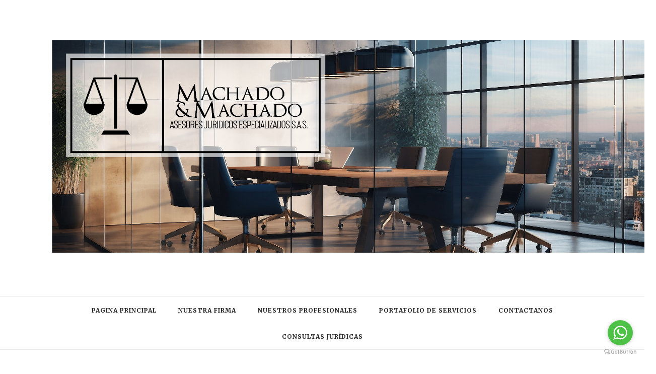

--- FILE ---
content_type: text/html; charset=utf-8
request_url: https://www.google.com/recaptcha/api2/aframe
body_size: 265
content:
<!DOCTYPE HTML><html><head><meta http-equiv="content-type" content="text/html; charset=UTF-8"></head><body><script nonce="Efmyq0hzKxp50tfadaDiVw">/** Anti-fraud and anti-abuse applications only. See google.com/recaptcha */ try{var clients={'sodar':'https://pagead2.googlesyndication.com/pagead/sodar?'};window.addEventListener("message",function(a){try{if(a.source===window.parent){var b=JSON.parse(a.data);var c=clients[b['id']];if(c){var d=document.createElement('img');d.src=c+b['params']+'&rc='+(localStorage.getItem("rc::a")?sessionStorage.getItem("rc::b"):"");window.document.body.appendChild(d);sessionStorage.setItem("rc::e",parseInt(sessionStorage.getItem("rc::e")||0)+1);localStorage.setItem("rc::h",'1768982895819');}}}catch(b){}});window.parent.postMessage("_grecaptcha_ready", "*");}catch(b){}</script></body></html>

--- FILE ---
content_type: text/plain
request_url: https://www.google-analytics.com/j/collect?v=1&_v=j102&a=1326008443&t=pageview&_s=1&dl=https%3A%2F%2Fwww.machadojuridicos.com%2F2018%2F09%2Fde-la-coadyuvancia-en-los-procesos-de_12.html&ul=en-us%40posix&dt=De%20la%20coadyuvancia%20en%20los%20procesos%20de%20simple%20nulidad%20-%20Machado%20Jur%C3%ADdicos&sr=1280x720&vp=1280x720&_u=IEBAAEABAAAAACAAI~&jid=689090858&gjid=431269375&cid=160966784.1768982894&tid=UA-128994526-1&_gid=2069535481.1768982894&_r=1&_slc=1&z=853623432
body_size: -453
content:
2,cG-45Y7N75FKM

--- FILE ---
content_type: text/javascript; charset=UTF-8
request_url: https://www.machadojuridicos.com/feeds/posts/default/-/Administrativo?alt=json-in-script&callback=related_results_labels_thumbs&max-results=6
body_size: 17288
content:
// API callback
related_results_labels_thumbs({"version":"1.0","encoding":"UTF-8","feed":{"xmlns":"http://www.w3.org/2005/Atom","xmlns$openSearch":"http://a9.com/-/spec/opensearchrss/1.0/","xmlns$blogger":"http://schemas.google.com/blogger/2008","xmlns$georss":"http://www.georss.org/georss","xmlns$gd":"http://schemas.google.com/g/2005","xmlns$thr":"http://purl.org/syndication/thread/1.0","id":{"$t":"tag:blogger.com,1999:blog-386224325060719531"},"updated":{"$t":"2025-07-22T13:45:04.061-07:00"},"category":[{"term":"Administrativo"},{"term":"laboral"},{"term":"SOCIETARIO"},{"term":"COMERCIAL"},{"term":"CIVIL"},{"term":"LABORAL ADMINISTRATIVO"},{"term":"PENAL"}],"title":{"type":"text","$t":"Machado Jurídicos"},"subtitle":{"type":"html","$t":"Líderes en asesoría jurídica. Combinamos experiencia legal, tecnología avanzada y enfoques multidisciplinarios para ofrecer soluciones legales de elite."},"link":[{"rel":"http://schemas.google.com/g/2005#feed","type":"application/atom+xml","href":"https:\/\/www.machadojuridicos.com\/feeds\/posts\/default"},{"rel":"self","type":"application/atom+xml","href":"https:\/\/www.blogger.com\/feeds\/386224325060719531\/posts\/default\/-\/Administrativo?alt=json-in-script\u0026max-results=6"},{"rel":"alternate","type":"text/html","href":"https:\/\/www.machadojuridicos.com\/search\/label\/Administrativo"},{"rel":"hub","href":"http://pubsubhubbub.appspot.com/"},{"rel":"next","type":"application/atom+xml","href":"https:\/\/www.blogger.com\/feeds\/386224325060719531\/posts\/default\/-\/Administrativo\/-\/Administrativo?alt=json-in-script\u0026start-index=7\u0026max-results=6"}],"author":[{"name":{"$t":"Machado Juridicos"},"uri":{"$t":"http:\/\/www.blogger.com\/profile\/07286360273464323007"},"email":{"$t":"noreply@blogger.com"},"gd$image":{"rel":"http://schemas.google.com/g/2005#thumbnail","width":"16","height":"16","src":"https:\/\/img1.blogblog.com\/img\/b16-rounded.gif"}}],"generator":{"version":"7.00","uri":"http://www.blogger.com","$t":"Blogger"},"openSearch$totalResults":{"$t":"32"},"openSearch$startIndex":{"$t":"1"},"openSearch$itemsPerPage":{"$t":"6"},"entry":[{"id":{"$t":"tag:blogger.com,1999:blog-386224325060719531.post-5807603158270387236"},"published":{"$t":"2024-04-22T09:50:00.000-07:00"},"updated":{"$t":"2024-04-22T09:52:10.994-07:00"},"category":[{"scheme":"http://www.blogger.com/atom/ns#","term":"Administrativo"}],"title":{"type":"text","$t":"Protección de Sujetos Vulnerables en la Prestación de Servicios Públicos"},"content":{"type":"html","$t":"\u003Cp\u003E\u003Ca href=\"https:\/\/blogger.googleusercontent.com\/img\/b\/R29vZ2xl\/AVvXsEiGQVq0kEG3TNQbyFpcknF2Bgkrz2J9paOESilNiEuykVLj6SHI9l2O19cGvSBPRpg5erLvjv-R3Kl0I87Xslaz8d2kJ4g5OhlEaFtayoj84SmyP6mzafxYXvGmT19OylO5MUXbIqq1d0fER-PL9prEtEtG6bJhXuG77jkX9Q_i_m9Aur2jdu_dAP4121AQ\/s1920\/Proteccion-de-%20Sujetos-Vulnerables-en-la-Prestacion-de-Servicios-P%C3%BAblicos.png\" style=\"margin-left: 1em; margin-right: 1em;\"\u003E\u003Cimg alt=\"Protección-de-Personas-Vulnerables-en-la-Prestación-de-Servicios-Públicos\" border=\"0\" data-original-height=\"1080\" data-original-width=\"1920\" height=\"360\" src=\"https:\/\/blogger.googleusercontent.com\/img\/b\/R29vZ2xl\/AVvXsEiGQVq0kEG3TNQbyFpcknF2Bgkrz2J9paOESilNiEuykVLj6SHI9l2O19cGvSBPRpg5erLvjv-R3Kl0I87Xslaz8d2kJ4g5OhlEaFtayoj84SmyP6mzafxYXvGmT19OylO5MUXbIqq1d0fER-PL9prEtEtG6bJhXuG77jkX9Q_i_m9Aur2jdu_dAP4121AQ\/w640-h360\/Proteccion-de-%20Sujetos-Vulnerables-en-la-Prestacion-de-Servicios-P%C3%BAblicos.png\" width=\"640\" \/\u003E\u003C\/a\u003E\u003C\/p\u003E\u003Cp\u003E\u003C\/p\u003E\u003Cp style=\"text-align: justify;\"\u003ELos servicios públicos son esenciales para la vida diaria y el bienestar general de la sociedad. En Colombia, la Constitución reconoce que hay grupos de población que, debido a sus condiciones particulares, necesitan una atención especial y prioritaria. Estos grupos, conocidos como sujetos de especial protección constitucional, incluyen a menores de edad, personas mayores, personas con discapacidad, víctimas de conflicto armado, comunidades indígenas y afrodescendientes, entre otros.\u003C\/p\u003E\u003Cp style=\"text-align: justify;\"\u003E\u003Cspan\u003E\u003C\/span\u003E\u003C\/p\u003E\u003Ca name='more'\u003E\u003C\/a\u003E\u0026nbsp;Dado que estas personas enfrentan un mayor riesgo de marginación, la ley colombiana establece que tienen derechos adicionales en situaciones críticas, como la falta de pago en los servicios públicos. Por ejemplo, la Ley 142 de 1994, que regula los servicios públicos en el país, y las decisiones de la Corte Constitucional, como la Sentencia T-717 de 2010, establecen condiciones bajo las cuales no es admisible suspender el servicio por falta de pago.\u003Cp\u003E\u003C\/p\u003E\u003Cp style=\"text-align: justify;\"\u003ESegún la Sentencia T-717 de 2010, se prohíbe la suspensión del servicio en casos donde la persona afectada sea un sujeto de especial protección, la suspensión conlleve un desconocimiento directo de sus derechos constitucionales, y el no pago sea involuntario, debido a circunstancias fuera del control del afectado.\u003C\/p\u003E\u003Cp style=\"text-align: justify;\"\u003EPara proteger estos derechos, los prestadores de servicios públicos deben seguir procedimientos que respeten el debido proceso y permitan a los usuarios ejercer su derecho de defensa. Esto implica notificar adecuadamente cualquier acción que pueda afectar la continuidad del servicio y considerar la situación particular de quienes son reconocidos por la ley como más vulnerables.\u003C\/p\u003E\u003Cp style=\"text-align: justify;\"\u003EEs importante que las personas que forman parte de estos grupos o que tienen a alguien en su hogar con estas características conozcan sus derechos y sepan cómo actuar en caso de dificultades para pagar los servicios públicos. Antes de que se presente el corte del servicio, es aconsejable comunicarse con el proveedor del servicio y solicitar un acuerdo de pago o una revisión de la situación. Además, es importante conocer los mecanismos de protección y asistencia que existen, como los subsidios y programas de apoyo, para evitar situaciones de vulnerabilidad.\u003C\/p\u003E\u003Cp style=\"text-align: justify;\"\u003EEn caso de que la empresa prestadora de servicios no respete los derechos de un sujeto de especial protección constitucional, la persona afectada puede recurrir a la acción de tutela como un mecanismo rápido y efectivo para restablecer sus derechos. La acción de tutela no requiere formalismos y puede presentarse de manera verbal o escrita, sin necesidad de un abogado. Es una herramienta importante para garantizar que los derechos de las personas vulnerables sean protegidos en situaciones críticas como la suspensión de servicios públicos.\u003C\/p\u003E\u003Cp style=\"text-align: justify;\"\u003EPara más información o para programar una consulta, contáctenos a través de nuestro chat via \u003Ca href=\"https:\/\/wa.link\/j8nvmq\" target=\"_blank\"\u003EWhatsapp\u003C\/a\u003E o a través de correo electrónico: \u003Ca href=\"gerencia@machadojuridicos.com \" target=\"_blank\"\u003Egerencia@machadojuridicos.com\u003C\/a\u003E \u003Cbr \/\u003E\u003C\/p\u003E\u003Cp style=\"text-align: right;\"\u003E\u003Ci\u003EPor: Melissa Gonzalez Machado\u003Cbr \/\u003EAbogada Especialista en Der. Comercial y Der. Administrativo \u003C\/i\u003E\u003Cbr \/\u003E\u003C\/p\u003E\u003Cp style=\"text-align: justify;\"\u003E\u003Cbr \/\u003E\u0026nbsp;\u003Cbr \/\u003E\u003C\/p\u003E"},"link":[{"rel":"replies","type":"application/atom+xml","href":"https:\/\/www.machadojuridicos.com\/feeds\/5807603158270387236\/comments\/default","title":"Enviar comentarios"},{"rel":"replies","type":"text/html","href":"https:\/\/www.machadojuridicos.com\/2024\/04\/sujetos-especial-proteccion-servicios-publicos.html#comment-form","title":"0 comentarios"},{"rel":"edit","type":"application/atom+xml","href":"https:\/\/www.blogger.com\/feeds\/386224325060719531\/posts\/default\/5807603158270387236"},{"rel":"self","type":"application/atom+xml","href":"https:\/\/www.blogger.com\/feeds\/386224325060719531\/posts\/default\/5807603158270387236"},{"rel":"alternate","type":"text/html","href":"https:\/\/www.machadojuridicos.com\/2024\/04\/sujetos-especial-proteccion-servicios-publicos.html","title":"Protección de Sujetos Vulnerables en la Prestación de Servicios Públicos"}],"author":[{"name":{"$t":"Machado Juridicos"},"uri":{"$t":"http:\/\/www.blogger.com\/profile\/07286360273464323007"},"email":{"$t":"noreply@blogger.com"},"gd$image":{"rel":"http://schemas.google.com/g/2005#thumbnail","width":"16","height":"16","src":"https:\/\/img1.blogblog.com\/img\/b16-rounded.gif"}}],"media$thumbnail":{"xmlns$media":"http://search.yahoo.com/mrss/","url":"https:\/\/blogger.googleusercontent.com\/img\/b\/R29vZ2xl\/AVvXsEiGQVq0kEG3TNQbyFpcknF2Bgkrz2J9paOESilNiEuykVLj6SHI9l2O19cGvSBPRpg5erLvjv-R3Kl0I87Xslaz8d2kJ4g5OhlEaFtayoj84SmyP6mzafxYXvGmT19OylO5MUXbIqq1d0fER-PL9prEtEtG6bJhXuG77jkX9Q_i_m9Aur2jdu_dAP4121AQ\/s72-w640-h360-c\/Proteccion-de-%20Sujetos-Vulnerables-en-la-Prestacion-de-Servicios-P%C3%BAblicos.png","height":"72","width":"72"},"thr$total":{"$t":"0"}},{"id":{"$t":"tag:blogger.com,1999:blog-386224325060719531.post-3060904256972055656"},"published":{"$t":"2023-10-05T15:25:00.001-07:00"},"updated":{"$t":"2024-01-29T13:54:11.146-08:00"},"category":[{"scheme":"http://www.blogger.com/atom/ns#","term":"Administrativo"}],"title":{"type":"text","$t":"Acción de Tutela: Un Mecanismo Inmediato y Efectivo para la Protección de Derechos en Colombia"},"content":{"type":"html","$t":"\u003Cdiv style=\"text-align: justify;\"\u003E\u003Cbr \/\u003E\u003C\/div\u003E\u003Cdiv class=\"separator\" style=\"clear: both; text-align: center;\"\u003E\u003Ca href=\"https:\/\/blogger.googleusercontent.com\/img\/b\/R29vZ2xl\/AVvXsEjDBVJPeEAHjSXSicwDGSF0q_t-ROtYbBNcUV4VQUwBIAPPsvrCr4TzVut_zL-OP9qQGuGkwNzVBaibfSxkjIYjSr2bgPOklLIEOVDI9E-0seo7-EJsJ_GzReu4uLVHK3AZ1rGAVtAknIZ0M7aTzgD4Nc1nyifHLFaPGtBwmducoIy-i2cilvjzJv0E-jUw\/s1920\/Untitled%20(1).png\" style=\"margin-left: 1em; margin-right: 1em;\"\u003E\u003Cimg alt=\"Proceso legal de acción de tutela en Colombia\" border=\"0\" data-original-height=\"1080\" data-original-width=\"1920\" height=\"360\" src=\"https:\/\/blogger.googleusercontent.com\/img\/b\/R29vZ2xl\/AVvXsEjDBVJPeEAHjSXSicwDGSF0q_t-ROtYbBNcUV4VQUwBIAPPsvrCr4TzVut_zL-OP9qQGuGkwNzVBaibfSxkjIYjSr2bgPOklLIEOVDI9E-0seo7-EJsJ_GzReu4uLVHK3AZ1rGAVtAknIZ0M7aTzgD4Nc1nyifHLFaPGtBwmducoIy-i2cilvjzJv0E-jUw\/w640-h360\/Untitled%20(1).png\" title=\"accion-tutela-colombia\" width=\"640\" \/\u003E\u003C\/a\u003E\u003C\/div\u003E\u003Cbr \/\u003E\u003Cdiv style=\"text-align: justify;\"\u003E\u003Cbr \/\u003E\u003C\/div\u003E\u003Cdiv\u003E\u003Cdiv style=\"text-align: justify;\"\u003EEn el contexto jurídico colombiano, la acción de tutela emerge como una herramienta esencial, asequible y efectiva para la protección de derechos fundamentales, permitiendo a los ciudadanos un acceso directo y ágil a la justicia. Esta figura, instituida por el artículo 86 de la Constitución Política y desarrollada mediante el Decreto Ley 2591 de 1991, ha sido protagonista de innumerables casos en los que la ciudadanía, viendo amenazados sus derechos básicos, ha buscado refugio y pronta respuesta en el sistema jurídico.\u003Cbr \/\u003E\u003Cbr \/\u003EPero, ¿qué hace tan valiosa y relevante a la acción de tutela? En primera instancia, su accesibilidad. Cualquier ciudadano, identificando una amenaza o violación a sus derechos fundamentales, puede interponer una acción de tutela, sin requerir la representación de un abogado y sin la necesidad de ajustarse a formalismos estrictos. Este mecanismo debe, eso sí, narrar de forma clara los hechos, especificar el derecho que se considera vulnerado y, de ser posible, identificar al presunto responsable de dicha vulneración.\u003C\/div\u003E\u003Cdiv style=\"text-align: justify;\"\u003E\u0026nbsp;\u003C\/div\u003E\u003Cdiv style=\"text-align: justify;\"\u003ENo es un secreto que la acción de tutela se diseñó como una vía de \ncarácter subsidiario, es decir, un medio que se activa cuando otros \nmecanismos judiciales no son lo suficientemente efectivos o, \nsencillamente, no están disponibles. En sus inicios, esta figura fue \npercibida como una estrategia para asegurar la protección inmediata de \nderechos fundamentales tales como la vida, la integridad física y moral,\n la libertad, la seguridad, y la igualdad, entre otros.\u003Cbr \/\u003E\u003C\/div\u003E\u003Cbr \/\u003E\u003Cdiv style=\"text-align: justify;\"\u003EAsimismo, la amplitud de los derechos que pueden ser protegidos mediante esta acción jurídica resulta un aspecto destacable. Aunque inicialmente se enfocó en los derechos explícitamente mencionados en la constitución, con el tiempo, el ámbito de protección se ha extendido para abarcar derechos inferidos o interpretativos como la dignidad y el mínimo vital, así como derechos colectivos que, sin estar directamente vinculados a un derecho fundamental, sí poseen un relevante impacto social.\u003Cbr \/\u003E\u003Cbr \/\u003EUn elemento característico y valioso de la acción de tutela es la rapidez con la que los jueces deben emitir sus decisiones, lo que asegura respuestas prontas y eficaces a las problemáticas planteadas por los ciudadanos. A partir de la presentación de la acción, el juez cuenta con diez días para tomar una decisión, y, en caso de impugnación, el juez superior dispone de veinte días adicionales para resolver.\u003Cbr \/\u003E\u003Cbr \/\u003EA pesar de su efectividad y facilidad de acceso, es importante señalar que la acción de tutela no debe ser percibida como un recurso omnipresente o universal. Es esencial que los ciudadanos comprendan cuándo y cómo emplear este mecanismo de forma óptima, reconociendo sus límites y posibilidades. Es procedente cuando no existen otros medios judiciales para defender un derecho o cuando, a pesar de haberlos, se necesita prevenir un perjuicio irremediable.\u003Cbr \/\u003E\u003Cbr \/\u003EEn el caso de incumplimiento de lo ordenado en una tutela, los ciudadanos cuentan con mecanismos adicionales para asegurar la salvaguarda de sus derechos, como la instauración de un incidente de desacato. Asimismo, entidades como la Personería pueden intervenir para garantizar que lo estipulado en una sentencia de tutela se cumpla, actuando como vigilantes del respeto y garantía de los derechos de las personas.\u003Cbr \/\u003E\u003Cbr \/\u003EEn conclusión, la acción de tutela se presenta no solo como un recurso legal, sino como un medio democratizador que habilita a todos los ciudadanos, sin distinción, a levantar su voz y buscar la protección de sus derechos fundamentales, contribuyendo a construir una sociedad más justa y equitativa.\u003C\/div\u003E\u003Cdiv style=\"text-align: justify;\"\u003E\u0026nbsp;\u003C\/div\u003E\u003Cdiv style=\"text-align: justify;\"\u003EPara más información o para programar una consulta, contáctenos a través de nuestro chat via \u003Ca href=\"https:\/\/wa.link\/j8nvmq\" target=\"_blank\"\u003EWhatsapp\u003C\/a\u003E o a través de correo electrónico: \u003Ca href=\"gerencia@machadojuridicos.com \" target=\"_blank\"\u003Egerencia@machadojuridicos.com\u0026nbsp; \u003C\/a\u003E\u003Cbr \/\u003E\u003C\/div\u003E\u003Cdiv style=\"text-align: justify;\"\u003E\u003Cbr \/\u003E\u003C\/div\u003E\u003Cdiv style=\"text-align: right;\"\u003E\u003Ci\u003EPor: Melissa Gonzalez Machado\u003C\/i\u003E\u003C\/div\u003E\u003Cdiv style=\"text-align: right;\"\u003E\u003Ci\u003EAbogada Especialista en Der. Comercial y Der. Administrativo \u003C\/i\u003E\u003Cbr \/\u003E\u003C\/div\u003E\u003Cbr \/\u003E \u003C\/div\u003E"},"link":[{"rel":"replies","type":"application/atom+xml","href":"https:\/\/www.machadojuridicos.com\/feeds\/3060904256972055656\/comments\/default","title":"Enviar comentarios"},{"rel":"replies","type":"text/html","href":"https:\/\/www.machadojuridicos.com\/2023\/10\/ACCION-TUTELA-MECANISMO-INMEDIATO-PROTECCION-DERECHOS-COLOMBIA.html#comment-form","title":"0 comentarios"},{"rel":"edit","type":"application/atom+xml","href":"https:\/\/www.blogger.com\/feeds\/386224325060719531\/posts\/default\/3060904256972055656"},{"rel":"self","type":"application/atom+xml","href":"https:\/\/www.blogger.com\/feeds\/386224325060719531\/posts\/default\/3060904256972055656"},{"rel":"alternate","type":"text/html","href":"https:\/\/www.machadojuridicos.com\/2023\/10\/ACCION-TUTELA-MECANISMO-INMEDIATO-PROTECCION-DERECHOS-COLOMBIA.html","title":"Acción de Tutela: Un Mecanismo Inmediato y Efectivo para la Protección de Derechos en Colombia"}],"author":[{"name":{"$t":"Machado Juridicos"},"uri":{"$t":"http:\/\/www.blogger.com\/profile\/07286360273464323007"},"email":{"$t":"noreply@blogger.com"},"gd$image":{"rel":"http://schemas.google.com/g/2005#thumbnail","width":"16","height":"16","src":"https:\/\/img1.blogblog.com\/img\/b16-rounded.gif"}}],"media$thumbnail":{"xmlns$media":"http://search.yahoo.com/mrss/","url":"https:\/\/blogger.googleusercontent.com\/img\/b\/R29vZ2xl\/AVvXsEjDBVJPeEAHjSXSicwDGSF0q_t-ROtYbBNcUV4VQUwBIAPPsvrCr4TzVut_zL-OP9qQGuGkwNzVBaibfSxkjIYjSr2bgPOklLIEOVDI9E-0seo7-EJsJ_GzReu4uLVHK3AZ1rGAVtAknIZ0M7aTzgD4Nc1nyifHLFaPGtBwmducoIy-i2cilvjzJv0E-jUw\/s72-w640-h360-c\/Untitled%20(1).png","height":"72","width":"72"},"thr$total":{"$t":"0"}},{"id":{"$t":"tag:blogger.com,1999:blog-386224325060719531.post-7041020946499100710"},"published":{"$t":"2023-10-03T08:45:00.003-07:00"},"updated":{"$t":"2024-01-29T12:57:01.395-08:00"},"category":[{"scheme":"http://www.blogger.com/atom/ns#","term":"Administrativo"},{"scheme":"http://www.blogger.com/atom/ns#","term":"CIVIL"},{"scheme":"http://www.blogger.com/atom/ns#","term":"COMERCIAL"},{"scheme":"http://www.blogger.com/atom/ns#","term":"laboral"},{"scheme":"http://www.blogger.com/atom/ns#","term":"LABORAL ADMINISTRATIVO"},{"scheme":"http://www.blogger.com/atom/ns#","term":"PENAL"}],"title":{"type":"text","$t":" PREPARACIÓN DE TESTIGOS: UNA NECESIDAD LEGAL QUE NO CONTRADICE EL RÉGIMEN PROBATORIO"},"content":{"type":"html","$t":"\u003Cdiv class=\"separator\" style=\"clear: both; text-align: center;\"\u003E\u003Ca href=\"https:\/\/blogger.googleusercontent.com\/img\/b\/R29vZ2xl\/AVvXsEh8wcxDvVyx1yyUvr2enrIOymxBVbCoIuz5g58tTRs5Ivw1wn9BVFjpHjYbfi8uyOoPG_GcVDCwM9y-w6dTdszcypdY_nCC5CrX8NOnJTHUPzZqKX4sI65__doBAUB_SCK83d07c3ZQdE7yO4ZqWOvfK4bsFx3hkRNIKOfc-baWVwQzSgkELjqpeo6YmsUb\/s1920\/Untitled.png\" style=\"margin-left: 1em; margin-right: 1em;\"\u003E\u003Cimg alt=\"PREPARACION-DE-TESTIGOS-UNA-NECESIDAD-LEGAL-QUE-NO-CONTRADICE-EL-REGIMEN-PROBATORIO\" border=\"0\" data-original-height=\"1080\" data-original-width=\"1920\" height=\"360\" src=\"https:\/\/blogger.googleusercontent.com\/img\/b\/R29vZ2xl\/AVvXsEh8wcxDvVyx1yyUvr2enrIOymxBVbCoIuz5g58tTRs5Ivw1wn9BVFjpHjYbfi8uyOoPG_GcVDCwM9y-w6dTdszcypdY_nCC5CrX8NOnJTHUPzZqKX4sI65__doBAUB_SCK83d07c3ZQdE7yO4ZqWOvfK4bsFx3hkRNIKOfc-baWVwQzSgkELjqpeo6YmsUb\/w640-h360\/Untitled.png\" title=\"PREPARACION-DE-TESTIGOS-UNA-NECESIDAD-LEGAL-QUE-NO-CONTRADICE-EL-REGIMEN-PROBATORIO\" width=\"640\" \/\u003E\u003C\/a\u003E\u003C\/div\u003E\u003Cp\u003E\u003Cbr \/\u003E\u003C\/p\u003E\u003Cp style=\"text-align: justify;\"\u003ELa intervención y preparación de testigos en Colombia ha avanzado \nhacia un escenario de reflexión y análisis agudo, más aún tras la \nsentencia del 13 de septiembre de 2023 (STC9222-2023), emitida por la \nCorte Suprema de Justicia de Colombia, donde se enfrenta la ética en la \npreparación de testigos, instándonos, como abogados, a considerar \nnuestros métodos y enfoques en estas prácticas. Dicha sentencia giró en \ntorno a la conducta de un abogado, acusado de actuar de manera \nfraudulenta al proporcionar un formulario de preguntas a un testigo \nantes de una audiencia, suscitando así una reflexión crucial: ¿Hasta \ndónde es ético y legal preparar a un testigo?\u003Cspan\u003E\u003C\/span\u003E\u003C\/p\u003E\u003Ca name='more'\u003E\u003C\/a\u003E\u003Cp style=\"text-align: justify;\"\u003E\u003Cbr \/\u003EA medida que los \nprocesos judiciales evolucionan y el régimen probatorio se inclina más \nhacia ser un proceso confirmatorio que exploratorio, nos vemos, como \nabogados, en la necesidad de adaptarnos, requiriendo una preparación \nprevia de los casos más activa y sólida. Los testigos, en este nuevo \ncontexto, se vuelven elementos fundamentales que pueden, en muchas \nocasiones, inclinar la balanza de la justicia a favor de una de las \npartes. Ahora, nos preguntamos: ¿Cómo balanceamos nosotros, los \nabogados, la necesidad de preparar a estos testigos con el imperativo de\n mantener la ética profesional?\u003Cbr \/\u003E\u003Cbr \/\u003ELa mencionada sentencia se \nestablece como un referente, señalando que la preparación de testigos, \nlejos de ser un acto cuestionable, es una práctica que puede y debe ser \nllevada a cabo, siempre que no crucemos la frontera hacia la \nmanipulación de la verdad o la inducción de declaraciones falsas. Aquí, \ncomo abogados, debemos asegurarnos de que los testigos no declaren sobre\n hechos que desconocen ni distorsionen aquellos que sí conocen.\u003Cbr \/\u003E\u003Cbr \/\u003ENos\n resalta la importancia que la Corte asigna a las entrevistas previas a \nlos procesos judiciales con potenciales testigos, considerando \nfundamental que, nosotros como abogados, evaluemos minuciosamente la \nautenticidad, coherencia y espontaneidad de sus futuras declaraciones. \nEste enfoque revela una confianza renovada en nuestra práctica de \npreparar a los testigos, reconociendo su valor al permitirnos determinar\n el nivel de conocimiento del testigo y la capacidad de su testimonio \npara clarificar y resolver el litigio.\u003Cbr \/\u003E\u003Cbr \/\u003EEsta determinación \njudicial enfatiza que nuestro trabajo, en el proceso de preparación del \ntestigo, puede y debe desarrollarse en varias etapas, orientándose a \nasegurar que el testimonio que se presente sea no solo pertinente, sino \ntambién conducente y veraz. La mayor contribución de esta sentencia \nradica en validar y reconocer la necesidad de que interactuemos y \npreparemos a los testigos, trazando un límite claro y definido para \ngarantizar que esta preparación no derive en una práctica que \ndistorsione o manipule la verdad y los hechos.\u003Cbr \/\u003E\u003Cbr \/\u003EEn definitiva, \nmientras la preparación de testigos se consolida como una herramienta \nvital e insoslayable para nuestra práctica legal moderna, es fundamental\n que naveguemos con cuidado, asegurándonos de que la ética profesional \nno se vea comprometida en el proceso. La línea es sutil, pero con la \norientación y los límites establecidos por la Corte, la balanza entre la\n necesidad y la ética en la preparación de testigos parece encontrarse, \nal menos por ahora, en un equilibrio justo y necesario.\u0026nbsp;\u003C\/p\u003E\u003Cp style=\"text-align: justify;\"\u003EPara más información o para programar una consulta, contáctenos a través de nuestro chat via \u003Ca href=\"https:\/\/wa.link\/j8nvmq\" target=\"_blank\"\u003EWhatsapp\u003C\/a\u003E o a través de correo electrónico: \u003Ca href=\"gerencia@machadojuridicos.com \" target=\"_blank\"\u003Egerencia@machadojuridicos.com\u0026nbsp; \u003C\/a\u003E\u003Cbr \/\u003E\u003C\/p\u003E\u003Cp style=\"text-align: right;\"\u003E\u003Ci\u003EPor Melissa González Machado\u003Cbr \/\u003EAbogada Especialista en Der. Comercial y Der. Administrativo\u003C\/i\u003E\u003C\/p\u003E\u003Cp\u003E\u003C\/p\u003E"},"link":[{"rel":"replies","type":"application/atom+xml","href":"https:\/\/www.machadojuridicos.com\/feeds\/7041020946499100710\/comments\/default","title":"Enviar comentarios"},{"rel":"replies","type":"text/html","href":"https:\/\/www.machadojuridicos.com\/2023\/10\/preparacion-de-testigos-una-necesidad.html#comment-form","title":"0 comentarios"},{"rel":"edit","type":"application/atom+xml","href":"https:\/\/www.blogger.com\/feeds\/386224325060719531\/posts\/default\/7041020946499100710"},{"rel":"self","type":"application/atom+xml","href":"https:\/\/www.blogger.com\/feeds\/386224325060719531\/posts\/default\/7041020946499100710"},{"rel":"alternate","type":"text/html","href":"https:\/\/www.machadojuridicos.com\/2023\/10\/preparacion-de-testigos-una-necesidad.html","title":" PREPARACIÓN DE TESTIGOS: UNA NECESIDAD LEGAL QUE NO CONTRADICE EL RÉGIMEN PROBATORIO"}],"author":[{"name":{"$t":"Machado Juridicos"},"uri":{"$t":"http:\/\/www.blogger.com\/profile\/07286360273464323007"},"email":{"$t":"noreply@blogger.com"},"gd$image":{"rel":"http://schemas.google.com/g/2005#thumbnail","width":"16","height":"16","src":"https:\/\/img1.blogblog.com\/img\/b16-rounded.gif"}}],"media$thumbnail":{"xmlns$media":"http://search.yahoo.com/mrss/","url":"https:\/\/blogger.googleusercontent.com\/img\/b\/R29vZ2xl\/AVvXsEh8wcxDvVyx1yyUvr2enrIOymxBVbCoIuz5g58tTRs5Ivw1wn9BVFjpHjYbfi8uyOoPG_GcVDCwM9y-w6dTdszcypdY_nCC5CrX8NOnJTHUPzZqKX4sI65__doBAUB_SCK83d07c3ZQdE7yO4ZqWOvfK4bsFx3hkRNIKOfc-baWVwQzSgkELjqpeo6YmsUb\/s72-w640-h360-c\/Untitled.png","height":"72","width":"72"},"thr$total":{"$t":"0"}},{"id":{"$t":"tag:blogger.com,1999:blog-386224325060719531.post-5447436046345330420"},"published":{"$t":"2023-06-05T10:56:00.019-07:00"},"updated":{"$t":"2023-06-06T16:20:25.093-07:00"},"category":[{"scheme":"http://www.blogger.com/atom/ns#","term":"Administrativo"}],"title":{"type":"text","$t":"El Derecho de Petición como Herramienta de Justicia"},"content":{"type":"html","$t":"\u003Cp\u003E\u0026nbsp;\u003C\/p\u003E\u003Cdiv class=\"separator\" style=\"clear: both; text-align: center;\"\u003E\u003Ca href=\"https:\/\/blogger.googleusercontent.com\/img\/b\/R29vZ2xl\/AVvXsEgtwXAV8dNcw1Jp3Qb1i8d4_Wf8P-KwmCdxkgSV1TkZqL2i_e4vUgM7v5xZ3jyZ1kOzvRDDxChqr_Yt5KNijjXnb3yq7rRFUGZNDkYX-3KoAo1H3QHgfW_wp-HozN_l0wScxjYke_6JEbz1ZclkwJLgQYOFUCJvbVh5f3wg3jlix4iiI0-AIVJg-gXofQ\/s7952\/hombre-vista-superior-escribiendo-carta.jpg\" style=\"margin-left: 1em; margin-right: 1em;\"\u003E\u003Cimg border=\"0\" data-original-height=\"5304\" data-original-width=\"7952\" height=\"426\" src=\"https:\/\/blogger.googleusercontent.com\/img\/b\/R29vZ2xl\/AVvXsEgtwXAV8dNcw1Jp3Qb1i8d4_Wf8P-KwmCdxkgSV1TkZqL2i_e4vUgM7v5xZ3jyZ1kOzvRDDxChqr_Yt5KNijjXnb3yq7rRFUGZNDkYX-3KoAo1H3QHgfW_wp-HozN_l0wScxjYke_6JEbz1ZclkwJLgQYOFUCJvbVh5f3wg3jlix4iiI0-AIVJg-gXofQ\/w640-h426\/hombre-vista-superior-escribiendo-carta.jpg\" width=\"640\" \/\u003E\u003C\/a\u003E\u003C\/div\u003E\u003Cdiv\u003E\u003Cbr \/\u003E\u003C\/div\u003E\u003Cdiv style=\"text-align: right;\"\u003E\u003Ci\u003EPor: Melissa González Machado\u003C\/i\u003E\u003C\/div\u003E\u003Cdiv style=\"text-align: right;\"\u003E\u003Ci\u003EAbogada Especialista en Der. Comercial y Der. Administrativo\u003C\/i\u003E\u003C\/div\u003E\u003Cdiv style=\"text-align: right;\"\u003E\u003Ci\u003E\u003Cspan\u003E\u003Ca name='more'\u003E\u003C\/a\u003E\u003C\/span\u003E\u0026nbsp;\u003C\/i\u003E\u003C\/div\u003E\u003Cp\u003E\u003C\/p\u003E\u003Cp style=\"text-align: justify;\"\u003EDe acuerdo con el artículo 23 de nuestra Constitución Política, todas las personas tienen el derecho de presentar peticiones respetuosas a las autoridades por motivos de interés general o particular, y tienen derecho a obtener una pronta resolución.\u003C\/p\u003E\u003Cp style=\"text-align: justify;\"\u003EEl derecho de petición es una solicitud respetuosa que puede ser dirigida a una entidad pública o privada, y puede presentarse de manera verbal o escrita. No es necesario invocar formalmente este derecho para obtener una respuesta oportuna, completa y de fondo a lo solicitado.\u003C\/p\u003E\u003Cp style=\"text-align: justify;\"\u003EEn muchas ocasiones, necesitamos información, una copia de un contrato, la prestación de un servicio o simplemente queremos expresar una queja sobre un servicio. A través del derecho de petición logramos que nuestra voz sea escuchada y obtener una respuesta que demuestre que nuestra inquietud ha sido tenida en cuenta.\u003C\/p\u003E\u003Cp style=\"text-align: justify;\"\u003ENo se requiere la intervención de un abogado para presentar una petición, ni tampoco es necesario ser mayor de edad. Además, no es obligatorio que la petición sea presentada por escrito. Si se desea presentar de forma verbal, basta con acudir a la entidad correspondiente, explicar la solicitud y dejar los datos de notificación para recibir la respuesta.\u003C\/p\u003E\u003Cp style=\"text-align: justify;\"\u003ETanto las entidades públicas como privadas están obligadas a responder a las peticiones presentadas, y para ello existen plazos establecidos:\u003C\/p\u003E\u003Cul style=\"text-align: justify;\"\u003E\u003Cli\u003E\u003Cp\u003E5 días hábiles: Si la solicitud no es competencia de la entidad a la que se presenta, en ese plazo deberá informar a qué entidad ha sido remitida la petición.\u003C\/p\u003E\u003C\/li\u003E\u003Cli\u003E\u003Cp\u003E10 días hábiles: Si la solicitud se refiere a información, solicitud de documentos o copias de los mismos.\u003C\/p\u003E\u003C\/li\u003E\u003Cli\u003E\u003Cp\u003E15 días hábiles: Es el plazo general para peticiones de interés general, quejas, reclamos o sugerencias.\u003C\/p\u003E\u003C\/li\u003E\u003Cli\u003E\u003Cp\u003E30 días hábiles: Es el plazo para responder peticiones relacionadas con consultas, conceptos jurídicos o técnicos vinculados a la entidad receptora.\u003C\/p\u003E\u003C\/li\u003E\u003C\/ul\u003E\u003Cp style=\"text-align: justify;\"\u003E¿Qué sucede si la entidad pública o privada no responde a mi solicitud dentro del plazo legal?\u003C\/p\u003E\u003Cp style=\"text-align: justify;\"\u003EDado que el derecho de petición está consagrado en nuestra constitución como un derecho fundamental, si la entidad no responde dentro del plazo legal o si, habiendo respondido, no lo hace de manera completa o conforme a lo solicitado, el afectado puede interponer una acción de tutela. En este caso, un juez ordenará que se brinde una respuesta completa y de fondo a la solicitud.\u003C\/p\u003E\u003Cp style=\"text-align: justify;\"\u003EAdemás de los métodos tradicionales de presentación de una petición, es importante destacar que en la era digital actual, las aplicaciones de mensajería como Whatsapp también pueden ser utilizadas para presentar peticiones. Estas plataformas ofrecen una forma rápida y accesible de comunicarse con las entidades y hacer valer el derecho de petición. Es importante asegurarse de que se respeten los plazos legales y conservar cualquier evidencia de la conversación como respaldo.\u003C\/p\u003E\u003Cp style=\"text-align: justify;\"\u003ESi aún tienes dudas sobre cómo presentar tu derecho de petición, en \nMachado Jurídicos estamos a tu disposición. Te ofrecemos una minuta que \npuedes utilizar como guía para presentar tu petición de manera adecuada.\u003C\/p\u003E\u003Ca href=\"https:\/\/www.mediafire.com\/file\/fir8rfkwl4mxs40\/MINUTA+PETICION+MACHADO+JURIDICOS+2023.pdf\/file\" target=\"_blank\"\u003EMINUTA DERECHO PETICIÓN\u003C\/a\u003E\u003Cbr \/\u003E\n\n"},"link":[{"rel":"replies","type":"application/atom+xml","href":"https:\/\/www.machadojuridicos.com\/feeds\/5447436046345330420\/comments\/default","title":"Enviar comentarios"},{"rel":"replies","type":"text/html","href":"https:\/\/www.machadojuridicos.com\/2023\/06\/derecho-de-peticion-que-es-ante-quien.html#comment-form","title":"0 comentarios"},{"rel":"edit","type":"application/atom+xml","href":"https:\/\/www.blogger.com\/feeds\/386224325060719531\/posts\/default\/5447436046345330420"},{"rel":"self","type":"application/atom+xml","href":"https:\/\/www.blogger.com\/feeds\/386224325060719531\/posts\/default\/5447436046345330420"},{"rel":"alternate","type":"text/html","href":"https:\/\/www.machadojuridicos.com\/2023\/06\/derecho-de-peticion-que-es-ante-quien.html","title":"El Derecho de Petición como Herramienta de Justicia"}],"author":[{"name":{"$t":"Machado Juridicos"},"uri":{"$t":"http:\/\/www.blogger.com\/profile\/07286360273464323007"},"email":{"$t":"noreply@blogger.com"},"gd$image":{"rel":"http://schemas.google.com/g/2005#thumbnail","width":"16","height":"16","src":"https:\/\/img1.blogblog.com\/img\/b16-rounded.gif"}}],"media$thumbnail":{"xmlns$media":"http://search.yahoo.com/mrss/","url":"https:\/\/blogger.googleusercontent.com\/img\/b\/R29vZ2xl\/AVvXsEgtwXAV8dNcw1Jp3Qb1i8d4_Wf8P-KwmCdxkgSV1TkZqL2i_e4vUgM7v5xZ3jyZ1kOzvRDDxChqr_Yt5KNijjXnb3yq7rRFUGZNDkYX-3KoAo1H3QHgfW_wp-HozN_l0wScxjYke_6JEbz1ZclkwJLgQYOFUCJvbVh5f3wg3jlix4iiI0-AIVJg-gXofQ\/s72-w640-h426-c\/hombre-vista-superior-escribiendo-carta.jpg","height":"72","width":"72"},"thr$total":{"$t":"0"}},{"id":{"$t":"tag:blogger.com,1999:blog-386224325060719531.post-5080566051419884418"},"published":{"$t":"2019-07-03T14:52:00.001-07:00"},"updated":{"$t":"2019-11-25T17:39:43.035-08:00"},"category":[{"scheme":"http://www.blogger.com/atom/ns#","term":"Administrativo"}],"title":{"type":"text","$t":"¿PUEDE CONSIDERARSE FUNFIONARIO PÚBLICO DE HECHO A QUIEN MANTUVO VINCULO POR CONTRATOS DE PRESTACIÓN DE SERVICIOS CON UNA ENTIDAD ESTATAL?"},"content":{"type":"html","$t":"\u003C!--[if gte mso 9]\u003E\u003Cxml\u003E\n \u003Co:OfficeDocumentSettings\u003E\n  \u003Co:AllowPNG\/\u003E\n \u003C\/o:OfficeDocumentSettings\u003E\n\u003C\/xml\u003E\u003C![endif]--\u003E\u003C!--[if gte mso 9]\u003E\u003Cxml\u003E\n \u003Cw:WordDocument\u003E\n  \u003Cw:View\u003ENormal\u003C\/w:View\u003E\n  \u003Cw:Zoom\u003E0\u003C\/w:Zoom\u003E\n  \u003Cw:TrackMoves\/\u003E\n  \u003Cw:TrackFormatting\/\u003E\n  \u003Cw:HyphenationZone\u003E21\u003C\/w:HyphenationZone\u003E\n  \u003Cw:PunctuationKerning\/\u003E\n  \u003Cw:ValidateAgainstSchemas\/\u003E\n  \u003Cw:SaveIfXMLInvalid\u003Efalse\u003C\/w:SaveIfXMLInvalid\u003E\n  \u003Cw:IgnoreMixedContent\u003Efalse\u003C\/w:IgnoreMixedContent\u003E\n  \u003Cw:AlwaysShowPlaceholderText\u003Efalse\u003C\/w:AlwaysShowPlaceholderText\u003E\n  \u003Cw:DoNotPromoteQF\/\u003E\n  \u003Cw:LidThemeOther\u003EES\u003C\/w:LidThemeOther\u003E\n  \u003Cw:LidThemeAsian\u003EX-NONE\u003C\/w:LidThemeAsian\u003E\n  \u003Cw:LidThemeComplexScript\u003EX-NONE\u003C\/w:LidThemeComplexScript\u003E\n  \u003Cw:Compatibility\u003E\n   \u003Cw:BreakWrappedTables\/\u003E\n   \u003Cw:SnapToGridInCell\/\u003E\n   \u003Cw:WrapTextWithPunct\/\u003E\n   \u003Cw:UseAsianBreakRules\/\u003E\n   \u003Cw:DontGrowAutofit\/\u003E\n   \u003Cw:SplitPgBreakAndParaMark\/\u003E\n   \u003Cw:EnableOpenTypeKerning\/\u003E\n   \u003Cw:DontFlipMirrorIndents\/\u003E\n   \u003Cw:OverrideTableStyleHps\/\u003E\n  \u003C\/w:Compatibility\u003E\n  \u003Cm:mathPr\u003E\n   \u003Cm:mathFont m:val=\"Cambria Math\"\/\u003E\n   \u003Cm:brkBin m:val=\"before\"\/\u003E\n   \u003Cm:brkBinSub m:val=\"--\"\/\u003E\n   \u003Cm:smallFrac m:val=\"off\"\/\u003E\n   \u003Cm:dispDef\/\u003E\n   \u003Cm:lMargin m:val=\"0\"\/\u003E\n   \u003Cm:rMargin m:val=\"0\"\/\u003E\n   \u003Cm:defJc m:val=\"centerGroup\"\/\u003E\n   \u003Cm:wrapIndent m:val=\"1440\"\/\u003E\n   \u003Cm:intLim m:val=\"subSup\"\/\u003E\n   \u003Cm:naryLim m:val=\"undOvr\"\/\u003E\n  \u003C\/m:mathPr\u003E\u003C\/w:WordDocument\u003E\n\u003C\/xml\u003E\u003C![endif]--\u003E\u003C!--[if gte mso 9]\u003E\u003Cxml\u003E\n \u003Cw:LatentStyles DefLockedState=\"false\" DefUnhideWhenUsed=\"false\"\n  DefSemiHidden=\"false\" DefQFormat=\"false\" DefPriority=\"99\"\n  LatentStyleCount=\"376\"\u003E\n  \u003Cw:LsdException Locked=\"false\" Priority=\"0\" QFormat=\"true\" Name=\"Normal\"\/\u003E\n  \u003Cw:LsdException Locked=\"false\" Priority=\"9\" QFormat=\"true\" Name=\"heading 1\"\/\u003E\n  \u003Cw:LsdException Locked=\"false\" Priority=\"9\" SemiHidden=\"true\"\n   UnhideWhenUsed=\"true\" QFormat=\"true\" Name=\"heading 2\"\/\u003E\n  \u003Cw:LsdException Locked=\"false\" Priority=\"9\" SemiHidden=\"true\"\n   UnhideWhenUsed=\"true\" QFormat=\"true\" Name=\"heading 3\"\/\u003E\n  \u003Cw:LsdException Locked=\"false\" Priority=\"9\" SemiHidden=\"true\"\n   UnhideWhenUsed=\"true\" QFormat=\"true\" Name=\"heading 4\"\/\u003E\n  \u003Cw:LsdException Locked=\"false\" Priority=\"9\" SemiHidden=\"true\"\n   UnhideWhenUsed=\"true\" QFormat=\"true\" Name=\"heading 5\"\/\u003E\n  \u003Cw:LsdException Locked=\"false\" Priority=\"9\" SemiHidden=\"true\"\n   UnhideWhenUsed=\"true\" QFormat=\"true\" Name=\"heading 6\"\/\u003E\n  \u003Cw:LsdException Locked=\"false\" Priority=\"9\" SemiHidden=\"true\"\n   UnhideWhenUsed=\"true\" QFormat=\"true\" Name=\"heading 7\"\/\u003E\n  \u003Cw:LsdException Locked=\"false\" Priority=\"9\" SemiHidden=\"true\"\n   UnhideWhenUsed=\"true\" QFormat=\"true\" Name=\"heading 8\"\/\u003E\n  \u003Cw:LsdException Locked=\"false\" Priority=\"9\" SemiHidden=\"true\"\n   UnhideWhenUsed=\"true\" QFormat=\"true\" Name=\"heading 9\"\/\u003E\n  \u003Cw:LsdException Locked=\"false\" SemiHidden=\"true\" UnhideWhenUsed=\"true\"\n   Name=\"index 1\"\/\u003E\n  \u003Cw:LsdException Locked=\"false\" SemiHidden=\"true\" UnhideWhenUsed=\"true\"\n   Name=\"index 2\"\/\u003E\n  \u003Cw:LsdException Locked=\"false\" SemiHidden=\"true\" UnhideWhenUsed=\"true\"\n   Name=\"index 3\"\/\u003E\n  \u003Cw:LsdException Locked=\"false\" SemiHidden=\"true\" UnhideWhenUsed=\"true\"\n   Name=\"index 4\"\/\u003E\n  \u003Cw:LsdException Locked=\"false\" SemiHidden=\"true\" UnhideWhenUsed=\"true\"\n   Name=\"index 5\"\/\u003E\n  \u003Cw:LsdException Locked=\"false\" SemiHidden=\"true\" UnhideWhenUsed=\"true\"\n   Name=\"index 6\"\/\u003E\n  \u003Cw:LsdException Locked=\"false\" SemiHidden=\"true\" UnhideWhenUsed=\"true\"\n   Name=\"index 7\"\/\u003E\n  \u003Cw:LsdException Locked=\"false\" SemiHidden=\"true\" UnhideWhenUsed=\"true\"\n   Name=\"index 8\"\/\u003E\n  \u003Cw:LsdException Locked=\"false\" SemiHidden=\"true\" UnhideWhenUsed=\"true\"\n   Name=\"index 9\"\/\u003E\n  \u003Cw:LsdException Locked=\"false\" Priority=\"39\" SemiHidden=\"true\"\n   UnhideWhenUsed=\"true\" Name=\"toc 1\"\/\u003E\n  \u003Cw:LsdException Locked=\"false\" Priority=\"39\" SemiHidden=\"true\"\n   UnhideWhenUsed=\"true\" Name=\"toc 2\"\/\u003E\n  \u003Cw:LsdException Locked=\"false\" Priority=\"39\" SemiHidden=\"true\"\n   UnhideWhenUsed=\"true\" Name=\"toc 3\"\/\u003E\n  \u003Cw:LsdException Locked=\"false\" Priority=\"39\" SemiHidden=\"true\"\n   UnhideWhenUsed=\"true\" Name=\"toc 4\"\/\u003E\n  \u003Cw:LsdException Locked=\"false\" Priority=\"39\" SemiHidden=\"true\"\n   UnhideWhenUsed=\"true\" Name=\"toc 5\"\/\u003E\n  \u003Cw:LsdException Locked=\"false\" Priority=\"39\" SemiHidden=\"true\"\n   UnhideWhenUsed=\"true\" Name=\"toc 6\"\/\u003E\n  \u003Cw:LsdException Locked=\"false\" Priority=\"39\" SemiHidden=\"true\"\n   UnhideWhenUsed=\"true\" Name=\"toc 7\"\/\u003E\n  \u003Cw:LsdException Locked=\"false\" Priority=\"39\" SemiHidden=\"true\"\n   UnhideWhenUsed=\"true\" Name=\"toc 8\"\/\u003E\n  \u003Cw:LsdException Locked=\"false\" Priority=\"39\" SemiHidden=\"true\"\n   UnhideWhenUsed=\"true\" Name=\"toc 9\"\/\u003E\n  \u003Cw:LsdException Locked=\"false\" SemiHidden=\"true\" UnhideWhenUsed=\"true\"\n   Name=\"Normal Indent\"\/\u003E\n  \u003Cw:LsdException Locked=\"false\" SemiHidden=\"true\" UnhideWhenUsed=\"true\"\n   Name=\"footnote text\"\/\u003E\n  \u003Cw:LsdException Locked=\"false\" SemiHidden=\"true\" UnhideWhenUsed=\"true\"\n   Name=\"annotation text\"\/\u003E\n  \u003Cw:LsdException Locked=\"false\" SemiHidden=\"true\" UnhideWhenUsed=\"true\"\n   Name=\"header\"\/\u003E\n  \u003Cw:LsdException Locked=\"false\" SemiHidden=\"true\" UnhideWhenUsed=\"true\"\n   Name=\"footer\"\/\u003E\n  \u003Cw:LsdException Locked=\"false\" SemiHidden=\"true\" UnhideWhenUsed=\"true\"\n   Name=\"index heading\"\/\u003E\n  \u003Cw:LsdException Locked=\"false\" Priority=\"35\" SemiHidden=\"true\"\n   UnhideWhenUsed=\"true\" QFormat=\"true\" Name=\"caption\"\/\u003E\n  \u003Cw:LsdException Locked=\"false\" SemiHidden=\"true\" UnhideWhenUsed=\"true\"\n   Name=\"table of figures\"\/\u003E\n  \u003Cw:LsdException Locked=\"false\" SemiHidden=\"true\" UnhideWhenUsed=\"true\"\n   Name=\"envelope address\"\/\u003E\n  \u003Cw:LsdException Locked=\"false\" SemiHidden=\"true\" UnhideWhenUsed=\"true\"\n   Name=\"envelope return\"\/\u003E\n  \u003Cw:LsdException Locked=\"false\" SemiHidden=\"true\" UnhideWhenUsed=\"true\"\n   Name=\"footnote reference\"\/\u003E\n  \u003Cw:LsdException Locked=\"false\" SemiHidden=\"true\" UnhideWhenUsed=\"true\"\n   Name=\"annotation reference\"\/\u003E\n  \u003Cw:LsdException Locked=\"false\" SemiHidden=\"true\" UnhideWhenUsed=\"true\"\n   Name=\"line number\"\/\u003E\n  \u003Cw:LsdException Locked=\"false\" SemiHidden=\"true\" UnhideWhenUsed=\"true\"\n   Name=\"page number\"\/\u003E\n  \u003Cw:LsdException Locked=\"false\" SemiHidden=\"true\" UnhideWhenUsed=\"true\"\n   Name=\"endnote reference\"\/\u003E\n  \u003Cw:LsdException Locked=\"false\" SemiHidden=\"true\" UnhideWhenUsed=\"true\"\n   Name=\"endnote text\"\/\u003E\n  \u003Cw:LsdException Locked=\"false\" SemiHidden=\"true\" UnhideWhenUsed=\"true\"\n   Name=\"table of authorities\"\/\u003E\n  \u003Cw:LsdException Locked=\"false\" SemiHidden=\"true\" UnhideWhenUsed=\"true\"\n   Name=\"macro\"\/\u003E\n  \u003Cw:LsdException Locked=\"false\" SemiHidden=\"true\" UnhideWhenUsed=\"true\"\n   Name=\"toa heading\"\/\u003E\n  \u003Cw:LsdException Locked=\"false\" SemiHidden=\"true\" UnhideWhenUsed=\"true\"\n   Name=\"List\"\/\u003E\n  \u003Cw:LsdException Locked=\"false\" SemiHidden=\"true\" UnhideWhenUsed=\"true\"\n   Name=\"List Bullet\"\/\u003E\n  \u003Cw:LsdException Locked=\"false\" SemiHidden=\"true\" UnhideWhenUsed=\"true\"\n   Name=\"List Number\"\/\u003E\n  \u003Cw:LsdException Locked=\"false\" SemiHidden=\"true\" UnhideWhenUsed=\"true\"\n   Name=\"List 2\"\/\u003E\n  \u003Cw:LsdException Locked=\"false\" SemiHidden=\"true\" UnhideWhenUsed=\"true\"\n   Name=\"List 3\"\/\u003E\n  \u003Cw:LsdException Locked=\"false\" SemiHidden=\"true\" UnhideWhenUsed=\"true\"\n   Name=\"List 4\"\/\u003E\n  \u003Cw:LsdException Locked=\"false\" SemiHidden=\"true\" UnhideWhenUsed=\"true\"\n   Name=\"List 5\"\/\u003E\n  \u003Cw:LsdException Locked=\"false\" SemiHidden=\"true\" UnhideWhenUsed=\"true\"\n   Name=\"List Bullet 2\"\/\u003E\n  \u003Cw:LsdException Locked=\"false\" SemiHidden=\"true\" UnhideWhenUsed=\"true\"\n   Name=\"List Bullet 3\"\/\u003E\n  \u003Cw:LsdException Locked=\"false\" SemiHidden=\"true\" UnhideWhenUsed=\"true\"\n   Name=\"List Bullet 4\"\/\u003E\n  \u003Cw:LsdException Locked=\"false\" SemiHidden=\"true\" UnhideWhenUsed=\"true\"\n   Name=\"List Bullet 5\"\/\u003E\n  \u003Cw:LsdException Locked=\"false\" SemiHidden=\"true\" UnhideWhenUsed=\"true\"\n   Name=\"List Number 2\"\/\u003E\n  \u003Cw:LsdException Locked=\"false\" SemiHidden=\"true\" UnhideWhenUsed=\"true\"\n   Name=\"List Number 3\"\/\u003E\n  \u003Cw:LsdException Locked=\"false\" SemiHidden=\"true\" UnhideWhenUsed=\"true\"\n   Name=\"List Number 4\"\/\u003E\n  \u003Cw:LsdException Locked=\"false\" SemiHidden=\"true\" UnhideWhenUsed=\"true\"\n   Name=\"List Number 5\"\/\u003E\n  \u003Cw:LsdException Locked=\"false\" Priority=\"10\" QFormat=\"true\" Name=\"Title\"\/\u003E\n  \u003Cw:LsdException Locked=\"false\" SemiHidden=\"true\" UnhideWhenUsed=\"true\"\n   Name=\"Closing\"\/\u003E\n  \u003Cw:LsdException Locked=\"false\" SemiHidden=\"true\" UnhideWhenUsed=\"true\"\n   Name=\"Signature\"\/\u003E\n  \u003Cw:LsdException Locked=\"false\" Priority=\"1\" SemiHidden=\"true\"\n   UnhideWhenUsed=\"true\" Name=\"Default Paragraph Font\"\/\u003E\n  \u003Cw:LsdException Locked=\"false\" SemiHidden=\"true\" UnhideWhenUsed=\"true\"\n   Name=\"Body Text\"\/\u003E\n  \u003Cw:LsdException Locked=\"false\" SemiHidden=\"true\" UnhideWhenUsed=\"true\"\n   Name=\"Body Text Indent\"\/\u003E\n  \u003Cw:LsdException Locked=\"false\" SemiHidden=\"true\" UnhideWhenUsed=\"true\"\n   Name=\"List Continue\"\/\u003E\n  \u003Cw:LsdException Locked=\"false\" SemiHidden=\"true\" UnhideWhenUsed=\"true\"\n   Name=\"List Continue 2\"\/\u003E\n  \u003Cw:LsdException Locked=\"false\" SemiHidden=\"true\" UnhideWhenUsed=\"true\"\n   Name=\"List Continue 3\"\/\u003E\n  \u003Cw:LsdException Locked=\"false\" SemiHidden=\"true\" UnhideWhenUsed=\"true\"\n   Name=\"List Continue 4\"\/\u003E\n  \u003Cw:LsdException Locked=\"false\" SemiHidden=\"true\" UnhideWhenUsed=\"true\"\n   Name=\"List Continue 5\"\/\u003E\n  \u003Cw:LsdException Locked=\"false\" SemiHidden=\"true\" UnhideWhenUsed=\"true\"\n   Name=\"Message Header\"\/\u003E\n  \u003Cw:LsdException Locked=\"false\" Priority=\"11\" QFormat=\"true\" Name=\"Subtitle\"\/\u003E\n  \u003Cw:LsdException Locked=\"false\" SemiHidden=\"true\" UnhideWhenUsed=\"true\"\n   Name=\"Salutation\"\/\u003E\n  \u003Cw:LsdException Locked=\"false\" SemiHidden=\"true\" UnhideWhenUsed=\"true\"\n   Name=\"Date\"\/\u003E\n  \u003Cw:LsdException Locked=\"false\" SemiHidden=\"true\" UnhideWhenUsed=\"true\"\n   Name=\"Body Text First Indent\"\/\u003E\n  \u003Cw:LsdException Locked=\"false\" SemiHidden=\"true\" UnhideWhenUsed=\"true\"\n   Name=\"Body Text First Indent 2\"\/\u003E\n  \u003Cw:LsdException Locked=\"false\" SemiHidden=\"true\" UnhideWhenUsed=\"true\"\n   Name=\"Note Heading\"\/\u003E\n  \u003Cw:LsdException Locked=\"false\" SemiHidden=\"true\" UnhideWhenUsed=\"true\"\n   Name=\"Body Text 2\"\/\u003E\n  \u003Cw:LsdException Locked=\"false\" SemiHidden=\"true\" UnhideWhenUsed=\"true\"\n   Name=\"Body Text 3\"\/\u003E\n  \u003Cw:LsdException Locked=\"false\" SemiHidden=\"true\" UnhideWhenUsed=\"true\"\n   Name=\"Body Text Indent 2\"\/\u003E\n  \u003Cw:LsdException Locked=\"false\" SemiHidden=\"true\" UnhideWhenUsed=\"true\"\n   Name=\"Body Text Indent 3\"\/\u003E\n  \u003Cw:LsdException Locked=\"false\" SemiHidden=\"true\" UnhideWhenUsed=\"true\"\n   Name=\"Block Text\"\/\u003E\n  \u003Cw:LsdException Locked=\"false\" SemiHidden=\"true\" UnhideWhenUsed=\"true\"\n   Name=\"Hyperlink\"\/\u003E\n  \u003Cw:LsdException Locked=\"false\" SemiHidden=\"true\" UnhideWhenUsed=\"true\"\n   Name=\"FollowedHyperlink\"\/\u003E\n  \u003Cw:LsdException Locked=\"false\" Priority=\"22\" QFormat=\"true\" Name=\"Strong\"\/\u003E\n  \u003Cw:LsdException Locked=\"false\" Priority=\"20\" QFormat=\"true\" Name=\"Emphasis\"\/\u003E\n  \u003Cw:LsdException Locked=\"false\" SemiHidden=\"true\" UnhideWhenUsed=\"true\"\n   Name=\"Document Map\"\/\u003E\n  \u003Cw:LsdException Locked=\"false\" SemiHidden=\"true\" UnhideWhenUsed=\"true\"\n   Name=\"Plain Text\"\/\u003E\n  \u003Cw:LsdException Locked=\"false\" SemiHidden=\"true\" UnhideWhenUsed=\"true\"\n   Name=\"E-mail Signature\"\/\u003E\n  \u003Cw:LsdException Locked=\"false\" SemiHidden=\"true\" UnhideWhenUsed=\"true\"\n   Name=\"HTML Top of Form\"\/\u003E\n  \u003Cw:LsdException Locked=\"false\" SemiHidden=\"true\" UnhideWhenUsed=\"true\"\n   Name=\"HTML Bottom of Form\"\/\u003E\n  \u003Cw:LsdException Locked=\"false\" SemiHidden=\"true\" UnhideWhenUsed=\"true\"\n   Name=\"Normal (Web)\"\/\u003E\n  \u003Cw:LsdException Locked=\"false\" SemiHidden=\"true\" UnhideWhenUsed=\"true\"\n   Name=\"HTML Acronym\"\/\u003E\n  \u003Cw:LsdException Locked=\"false\" SemiHidden=\"true\" UnhideWhenUsed=\"true\"\n   Name=\"HTML Address\"\/\u003E\n  \u003Cw:LsdException Locked=\"false\" SemiHidden=\"true\" UnhideWhenUsed=\"true\"\n   Name=\"HTML Cite\"\/\u003E\n  \u003Cw:LsdException Locked=\"false\" SemiHidden=\"true\" UnhideWhenUsed=\"true\"\n   Name=\"HTML Code\"\/\u003E\n  \u003Cw:LsdException Locked=\"false\" SemiHidden=\"true\" UnhideWhenUsed=\"true\"\n   Name=\"HTML Definition\"\/\u003E\n  \u003Cw:LsdException Locked=\"false\" SemiHidden=\"true\" UnhideWhenUsed=\"true\"\n   Name=\"HTML Keyboard\"\/\u003E\n  \u003Cw:LsdException Locked=\"false\" SemiHidden=\"true\" UnhideWhenUsed=\"true\"\n   Name=\"HTML Preformatted\"\/\u003E\n  \u003Cw:LsdException Locked=\"false\" SemiHidden=\"true\" UnhideWhenUsed=\"true\"\n   Name=\"HTML Sample\"\/\u003E\n  \u003Cw:LsdException Locked=\"false\" SemiHidden=\"true\" UnhideWhenUsed=\"true\"\n   Name=\"HTML Typewriter\"\/\u003E\n  \u003Cw:LsdException Locked=\"false\" SemiHidden=\"true\" UnhideWhenUsed=\"true\"\n   Name=\"HTML Variable\"\/\u003E\n  \u003Cw:LsdException Locked=\"false\" SemiHidden=\"true\" UnhideWhenUsed=\"true\"\n   Name=\"Normal Table\"\/\u003E\n  \u003Cw:LsdException Locked=\"false\" SemiHidden=\"true\" UnhideWhenUsed=\"true\"\n   Name=\"annotation subject\"\/\u003E\n  \u003Cw:LsdException Locked=\"false\" SemiHidden=\"true\" UnhideWhenUsed=\"true\"\n   Name=\"No List\"\/\u003E\n  \u003Cw:LsdException Locked=\"false\" SemiHidden=\"true\" UnhideWhenUsed=\"true\"\n   Name=\"Outline List 1\"\/\u003E\n  \u003Cw:LsdException Locked=\"false\" SemiHidden=\"true\" UnhideWhenUsed=\"true\"\n   Name=\"Outline List 2\"\/\u003E\n  \u003Cw:LsdException Locked=\"false\" SemiHidden=\"true\" UnhideWhenUsed=\"true\"\n   Name=\"Outline List 3\"\/\u003E\n  \u003Cw:LsdException Locked=\"false\" SemiHidden=\"true\" UnhideWhenUsed=\"true\"\n   Name=\"Table Simple 1\"\/\u003E\n  \u003Cw:LsdException Locked=\"false\" SemiHidden=\"true\" UnhideWhenUsed=\"true\"\n   Name=\"Table Simple 2\"\/\u003E\n  \u003Cw:LsdException Locked=\"false\" SemiHidden=\"true\" UnhideWhenUsed=\"true\"\n   Name=\"Table Simple 3\"\/\u003E\n  \u003Cw:LsdException Locked=\"false\" SemiHidden=\"true\" UnhideWhenUsed=\"true\"\n   Name=\"Table Classic 1\"\/\u003E\n  \u003Cw:LsdException Locked=\"false\" SemiHidden=\"true\" UnhideWhenUsed=\"true\"\n   Name=\"Table Classic 2\"\/\u003E\n  \u003Cw:LsdException Locked=\"false\" SemiHidden=\"true\" UnhideWhenUsed=\"true\"\n   Name=\"Table Classic 3\"\/\u003E\n  \u003Cw:LsdException Locked=\"false\" SemiHidden=\"true\" UnhideWhenUsed=\"true\"\n   Name=\"Table Classic 4\"\/\u003E\n  \u003Cw:LsdException Locked=\"false\" SemiHidden=\"true\" UnhideWhenUsed=\"true\"\n   Name=\"Table Colorful 1\"\/\u003E\n  \u003Cw:LsdException Locked=\"false\" SemiHidden=\"true\" UnhideWhenUsed=\"true\"\n   Name=\"Table Colorful 2\"\/\u003E\n  \u003Cw:LsdException Locked=\"false\" SemiHidden=\"true\" UnhideWhenUsed=\"true\"\n   Name=\"Table Colorful 3\"\/\u003E\n  \u003Cw:LsdException Locked=\"false\" SemiHidden=\"true\" UnhideWhenUsed=\"true\"\n   Name=\"Table Columns 1\"\/\u003E\n  \u003Cw:LsdException Locked=\"false\" SemiHidden=\"true\" UnhideWhenUsed=\"true\"\n   Name=\"Table Columns 2\"\/\u003E\n  \u003Cw:LsdException Locked=\"false\" SemiHidden=\"true\" UnhideWhenUsed=\"true\"\n   Name=\"Table Columns 3\"\/\u003E\n  \u003Cw:LsdException Locked=\"false\" SemiHidden=\"true\" UnhideWhenUsed=\"true\"\n   Name=\"Table Columns 4\"\/\u003E\n  \u003Cw:LsdException Locked=\"false\" SemiHidden=\"true\" UnhideWhenUsed=\"true\"\n   Name=\"Table Columns 5\"\/\u003E\n  \u003Cw:LsdException Locked=\"false\" SemiHidden=\"true\" UnhideWhenUsed=\"true\"\n   Name=\"Table Grid 1\"\/\u003E\n  \u003Cw:LsdException Locked=\"false\" SemiHidden=\"true\" UnhideWhenUsed=\"true\"\n   Name=\"Table Grid 2\"\/\u003E\n  \u003Cw:LsdException Locked=\"false\" SemiHidden=\"true\" UnhideWhenUsed=\"true\"\n   Name=\"Table Grid 3\"\/\u003E\n  \u003Cw:LsdException Locked=\"false\" SemiHidden=\"true\" UnhideWhenUsed=\"true\"\n   Name=\"Table Grid 4\"\/\u003E\n  \u003Cw:LsdException Locked=\"false\" SemiHidden=\"true\" UnhideWhenUsed=\"true\"\n   Name=\"Table Grid 5\"\/\u003E\n  \u003Cw:LsdException Locked=\"false\" SemiHidden=\"true\" UnhideWhenUsed=\"true\"\n   Name=\"Table Grid 6\"\/\u003E\n  \u003Cw:LsdException Locked=\"false\" SemiHidden=\"true\" UnhideWhenUsed=\"true\"\n   Name=\"Table Grid 7\"\/\u003E\n  \u003Cw:LsdException Locked=\"false\" SemiHidden=\"true\" UnhideWhenUsed=\"true\"\n   Name=\"Table Grid 8\"\/\u003E\n  \u003Cw:LsdException Locked=\"false\" SemiHidden=\"true\" UnhideWhenUsed=\"true\"\n   Name=\"Table List 1\"\/\u003E\n  \u003Cw:LsdException Locked=\"false\" SemiHidden=\"true\" UnhideWhenUsed=\"true\"\n   Name=\"Table List 2\"\/\u003E\n  \u003Cw:LsdException Locked=\"false\" SemiHidden=\"true\" UnhideWhenUsed=\"true\"\n   Name=\"Table List 3\"\/\u003E\n  \u003Cw:LsdException Locked=\"false\" SemiHidden=\"true\" UnhideWhenUsed=\"true\"\n   Name=\"Table List 4\"\/\u003E\n  \u003Cw:LsdException Locked=\"false\" SemiHidden=\"true\" UnhideWhenUsed=\"true\"\n   Name=\"Table List 5\"\/\u003E\n  \u003Cw:LsdException Locked=\"false\" SemiHidden=\"true\" UnhideWhenUsed=\"true\"\n   Name=\"Table List 6\"\/\u003E\n  \u003Cw:LsdException Locked=\"false\" SemiHidden=\"true\" UnhideWhenUsed=\"true\"\n   Name=\"Table List 7\"\/\u003E\n  \u003Cw:LsdException Locked=\"false\" SemiHidden=\"true\" UnhideWhenUsed=\"true\"\n   Name=\"Table List 8\"\/\u003E\n  \u003Cw:LsdException Locked=\"false\" SemiHidden=\"true\" UnhideWhenUsed=\"true\"\n   Name=\"Table 3D effects 1\"\/\u003E\n  \u003Cw:LsdException Locked=\"false\" SemiHidden=\"true\" UnhideWhenUsed=\"true\"\n   Name=\"Table 3D effects 2\"\/\u003E\n  \u003Cw:LsdException Locked=\"false\" SemiHidden=\"true\" UnhideWhenUsed=\"true\"\n   Name=\"Table 3D effects 3\"\/\u003E\n  \u003Cw:LsdException Locked=\"false\" SemiHidden=\"true\" UnhideWhenUsed=\"true\"\n   Name=\"Table Contemporary\"\/\u003E\n  \u003Cw:LsdException Locked=\"false\" SemiHidden=\"true\" UnhideWhenUsed=\"true\"\n   Name=\"Table Elegant\"\/\u003E\n  \u003Cw:LsdException Locked=\"false\" SemiHidden=\"true\" UnhideWhenUsed=\"true\"\n   Name=\"Table Professional\"\/\u003E\n  \u003Cw:LsdException Locked=\"false\" SemiHidden=\"true\" UnhideWhenUsed=\"true\"\n   Name=\"Table Subtle 1\"\/\u003E\n  \u003Cw:LsdException Locked=\"false\" SemiHidden=\"true\" UnhideWhenUsed=\"true\"\n   Name=\"Table Subtle 2\"\/\u003E\n  \u003Cw:LsdException Locked=\"false\" SemiHidden=\"true\" UnhideWhenUsed=\"true\"\n   Name=\"Table Web 1\"\/\u003E\n  \u003Cw:LsdException Locked=\"false\" SemiHidden=\"true\" UnhideWhenUsed=\"true\"\n   Name=\"Table Web 2\"\/\u003E\n  \u003Cw:LsdException Locked=\"false\" SemiHidden=\"true\" UnhideWhenUsed=\"true\"\n   Name=\"Table Web 3\"\/\u003E\n  \u003Cw:LsdException Locked=\"false\" SemiHidden=\"true\" UnhideWhenUsed=\"true\"\n   Name=\"Balloon Text\"\/\u003E\n  \u003Cw:LsdException Locked=\"false\" Priority=\"39\" Name=\"Table Grid\"\/\u003E\n  \u003Cw:LsdException Locked=\"false\" SemiHidden=\"true\" UnhideWhenUsed=\"true\"\n   Name=\"Table Theme\"\/\u003E\n  \u003Cw:LsdException Locked=\"false\" SemiHidden=\"true\" Name=\"Placeholder Text\"\/\u003E\n  \u003Cw:LsdException Locked=\"false\" Priority=\"1\" QFormat=\"true\" Name=\"No Spacing\"\/\u003E\n  \u003Cw:LsdException Locked=\"false\" Priority=\"60\" Name=\"Light Shading\"\/\u003E\n  \u003Cw:LsdException Locked=\"false\" Priority=\"61\" Name=\"Light List\"\/\u003E\n  \u003Cw:LsdException Locked=\"false\" Priority=\"62\" Name=\"Light Grid\"\/\u003E\n  \u003Cw:LsdException Locked=\"false\" Priority=\"63\" Name=\"Medium Shading 1\"\/\u003E\n  \u003Cw:LsdException Locked=\"false\" Priority=\"64\" Name=\"Medium Shading 2\"\/\u003E\n  \u003Cw:LsdException Locked=\"false\" Priority=\"65\" Name=\"Medium List 1\"\/\u003E\n  \u003Cw:LsdException Locked=\"false\" Priority=\"66\" Name=\"Medium List 2\"\/\u003E\n  \u003Cw:LsdException Locked=\"false\" Priority=\"67\" Name=\"Medium Grid 1\"\/\u003E\n  \u003Cw:LsdException Locked=\"false\" Priority=\"68\" Name=\"Medium Grid 2\"\/\u003E\n  \u003Cw:LsdException Locked=\"false\" Priority=\"69\" Name=\"Medium Grid 3\"\/\u003E\n  \u003Cw:LsdException Locked=\"false\" Priority=\"70\" Name=\"Dark List\"\/\u003E\n  \u003Cw:LsdException Locked=\"false\" Priority=\"71\" Name=\"Colorful Shading\"\/\u003E\n  \u003Cw:LsdException Locked=\"false\" Priority=\"72\" Name=\"Colorful List\"\/\u003E\n  \u003Cw:LsdException Locked=\"false\" Priority=\"73\" Name=\"Colorful Grid\"\/\u003E\n  \u003Cw:LsdException Locked=\"false\" Priority=\"60\" Name=\"Light Shading Accent 1\"\/\u003E\n  \u003Cw:LsdException Locked=\"false\" Priority=\"61\" Name=\"Light List Accent 1\"\/\u003E\n  \u003Cw:LsdException Locked=\"false\" Priority=\"62\" Name=\"Light Grid Accent 1\"\/\u003E\n  \u003Cw:LsdException Locked=\"false\" Priority=\"63\" Name=\"Medium Shading 1 Accent 1\"\/\u003E\n  \u003Cw:LsdException Locked=\"false\" Priority=\"64\" Name=\"Medium Shading 2 Accent 1\"\/\u003E\n  \u003Cw:LsdException Locked=\"false\" Priority=\"65\" Name=\"Medium List 1 Accent 1\"\/\u003E\n  \u003Cw:LsdException Locked=\"false\" SemiHidden=\"true\" Name=\"Revision\"\/\u003E\n  \u003Cw:LsdException Locked=\"false\" Priority=\"34\" QFormat=\"true\"\n   Name=\"List Paragraph\"\/\u003E\n  \u003Cw:LsdException Locked=\"false\" Priority=\"29\" QFormat=\"true\" Name=\"Quote\"\/\u003E\n  \u003Cw:LsdException Locked=\"false\" Priority=\"30\" QFormat=\"true\"\n   Name=\"Intense Quote\"\/\u003E\n  \u003Cw:LsdException Locked=\"false\" Priority=\"66\" Name=\"Medium List 2 Accent 1\"\/\u003E\n  \u003Cw:LsdException Locked=\"false\" Priority=\"67\" Name=\"Medium Grid 1 Accent 1\"\/\u003E\n  \u003Cw:LsdException Locked=\"false\" Priority=\"68\" Name=\"Medium Grid 2 Accent 1\"\/\u003E\n  \u003Cw:LsdException Locked=\"false\" Priority=\"69\" Name=\"Medium Grid 3 Accent 1\"\/\u003E\n  \u003Cw:LsdException Locked=\"false\" Priority=\"70\" Name=\"Dark List Accent 1\"\/\u003E\n  \u003Cw:LsdException Locked=\"false\" Priority=\"71\" Name=\"Colorful Shading Accent 1\"\/\u003E\n  \u003Cw:LsdException Locked=\"false\" Priority=\"72\" Name=\"Colorful List Accent 1\"\/\u003E\n  \u003Cw:LsdException Locked=\"false\" Priority=\"73\" Name=\"Colorful Grid Accent 1\"\/\u003E\n  \u003Cw:LsdException Locked=\"false\" Priority=\"60\" Name=\"Light Shading Accent 2\"\/\u003E\n  \u003Cw:LsdException Locked=\"false\" Priority=\"61\" Name=\"Light List Accent 2\"\/\u003E\n  \u003Cw:LsdException Locked=\"false\" Priority=\"62\" Name=\"Light Grid Accent 2\"\/\u003E\n  \u003Cw:LsdException Locked=\"false\" Priority=\"63\" Name=\"Medium Shading 1 Accent 2\"\/\u003E\n  \u003Cw:LsdException Locked=\"false\" Priority=\"64\" Name=\"Medium Shading 2 Accent 2\"\/\u003E\n  \u003Cw:LsdException Locked=\"false\" Priority=\"65\" Name=\"Medium List 1 Accent 2\"\/\u003E\n  \u003Cw:LsdException Locked=\"false\" Priority=\"66\" Name=\"Medium List 2 Accent 2\"\/\u003E\n  \u003Cw:LsdException Locked=\"false\" Priority=\"67\" Name=\"Medium Grid 1 Accent 2\"\/\u003E\n  \u003Cw:LsdException Locked=\"false\" Priority=\"68\" Name=\"Medium Grid 2 Accent 2\"\/\u003E\n  \u003Cw:LsdException Locked=\"false\" Priority=\"69\" Name=\"Medium Grid 3 Accent 2\"\/\u003E\n  \u003Cw:LsdException Locked=\"false\" Priority=\"70\" Name=\"Dark List Accent 2\"\/\u003E\n  \u003Cw:LsdException Locked=\"false\" Priority=\"71\" Name=\"Colorful Shading Accent 2\"\/\u003E\n  \u003Cw:LsdException Locked=\"false\" Priority=\"72\" Name=\"Colorful List Accent 2\"\/\u003E\n  \u003Cw:LsdException Locked=\"false\" Priority=\"73\" Name=\"Colorful Grid Accent 2\"\/\u003E\n  \u003Cw:LsdException Locked=\"false\" Priority=\"60\" Name=\"Light Shading Accent 3\"\/\u003E\n  \u003Cw:LsdException Locked=\"false\" Priority=\"61\" Name=\"Light List Accent 3\"\/\u003E\n  \u003Cw:LsdException Locked=\"false\" Priority=\"62\" Name=\"Light Grid Accent 3\"\/\u003E\n  \u003Cw:LsdException Locked=\"false\" Priority=\"63\" Name=\"Medium Shading 1 Accent 3\"\/\u003E\n  \u003Cw:LsdException Locked=\"false\" Priority=\"64\" Name=\"Medium Shading 2 Accent 3\"\/\u003E\n  \u003Cw:LsdException Locked=\"false\" Priority=\"65\" Name=\"Medium List 1 Accent 3\"\/\u003E\n  \u003Cw:LsdException Locked=\"false\" Priority=\"66\" Name=\"Medium List 2 Accent 3\"\/\u003E\n  \u003Cw:LsdException Locked=\"false\" Priority=\"67\" Name=\"Medium Grid 1 Accent 3\"\/\u003E\n  \u003Cw:LsdException Locked=\"false\" Priority=\"68\" Name=\"Medium Grid 2 Accent 3\"\/\u003E\n  \u003Cw:LsdException Locked=\"false\" Priority=\"69\" Name=\"Medium Grid 3 Accent 3\"\/\u003E\n  \u003Cw:LsdException Locked=\"false\" Priority=\"70\" Name=\"Dark List Accent 3\"\/\u003E\n  \u003Cw:LsdException Locked=\"false\" Priority=\"71\" Name=\"Colorful Shading Accent 3\"\/\u003E\n  \u003Cw:LsdException Locked=\"false\" Priority=\"72\" Name=\"Colorful List Accent 3\"\/\u003E\n  \u003Cw:LsdException Locked=\"false\" Priority=\"73\" Name=\"Colorful Grid Accent 3\"\/\u003E\n  \u003Cw:LsdException Locked=\"false\" Priority=\"60\" Name=\"Light Shading Accent 4\"\/\u003E\n  \u003Cw:LsdException Locked=\"false\" Priority=\"61\" Name=\"Light List Accent 4\"\/\u003E\n  \u003Cw:LsdException Locked=\"false\" Priority=\"62\" Name=\"Light Grid Accent 4\"\/\u003E\n  \u003Cw:LsdException Locked=\"false\" Priority=\"63\" Name=\"Medium Shading 1 Accent 4\"\/\u003E\n  \u003Cw:LsdException Locked=\"false\" Priority=\"64\" Name=\"Medium Shading 2 Accent 4\"\/\u003E\n  \u003Cw:LsdException Locked=\"false\" Priority=\"65\" Name=\"Medium List 1 Accent 4\"\/\u003E\n  \u003Cw:LsdException Locked=\"false\" Priority=\"66\" Name=\"Medium List 2 Accent 4\"\/\u003E\n  \u003Cw:LsdException Locked=\"false\" Priority=\"67\" Name=\"Medium Grid 1 Accent 4\"\/\u003E\n  \u003Cw:LsdException Locked=\"false\" Priority=\"68\" Name=\"Medium Grid 2 Accent 4\"\/\u003E\n  \u003Cw:LsdException Locked=\"false\" Priority=\"69\" Name=\"Medium Grid 3 Accent 4\"\/\u003E\n  \u003Cw:LsdException Locked=\"false\" Priority=\"70\" Name=\"Dark List Accent 4\"\/\u003E\n  \u003Cw:LsdException Locked=\"false\" Priority=\"71\" Name=\"Colorful Shading Accent 4\"\/\u003E\n  \u003Cw:LsdException Locked=\"false\" Priority=\"72\" Name=\"Colorful List Accent 4\"\/\u003E\n  \u003Cw:LsdException Locked=\"false\" Priority=\"73\" Name=\"Colorful Grid Accent 4\"\/\u003E\n  \u003Cw:LsdException Locked=\"false\" Priority=\"60\" Name=\"Light Shading Accent 5\"\/\u003E\n  \u003Cw:LsdException Locked=\"false\" Priority=\"61\" Name=\"Light List Accent 5\"\/\u003E\n  \u003Cw:LsdException Locked=\"false\" Priority=\"62\" Name=\"Light Grid Accent 5\"\/\u003E\n  \u003Cw:LsdException Locked=\"false\" Priority=\"63\" Name=\"Medium Shading 1 Accent 5\"\/\u003E\n  \u003Cw:LsdException Locked=\"false\" Priority=\"64\" Name=\"Medium Shading 2 Accent 5\"\/\u003E\n  \u003Cw:LsdException Locked=\"false\" Priority=\"65\" Name=\"Medium List 1 Accent 5\"\/\u003E\n  \u003Cw:LsdException Locked=\"false\" Priority=\"66\" Name=\"Medium List 2 Accent 5\"\/\u003E\n  \u003Cw:LsdException Locked=\"false\" Priority=\"67\" Name=\"Medium Grid 1 Accent 5\"\/\u003E\n  \u003Cw:LsdException Locked=\"false\" Priority=\"68\" Name=\"Medium Grid 2 Accent 5\"\/\u003E\n  \u003Cw:LsdException Locked=\"false\" Priority=\"69\" Name=\"Medium Grid 3 Accent 5\"\/\u003E\n  \u003Cw:LsdException Locked=\"false\" Priority=\"70\" Name=\"Dark List Accent 5\"\/\u003E\n  \u003Cw:LsdException Locked=\"false\" Priority=\"71\" Name=\"Colorful Shading Accent 5\"\/\u003E\n  \u003Cw:LsdException Locked=\"false\" Priority=\"72\" Name=\"Colorful List Accent 5\"\/\u003E\n  \u003Cw:LsdException Locked=\"false\" Priority=\"73\" Name=\"Colorful Grid Accent 5\"\/\u003E\n  \u003Cw:LsdException Locked=\"false\" Priority=\"60\" Name=\"Light Shading Accent 6\"\/\u003E\n  \u003Cw:LsdException Locked=\"false\" Priority=\"61\" Name=\"Light List Accent 6\"\/\u003E\n  \u003Cw:LsdException Locked=\"false\" Priority=\"62\" Name=\"Light Grid Accent 6\"\/\u003E\n  \u003Cw:LsdException Locked=\"false\" Priority=\"63\" Name=\"Medium Shading 1 Accent 6\"\/\u003E\n  \u003Cw:LsdException Locked=\"false\" Priority=\"64\" Name=\"Medium Shading 2 Accent 6\"\/\u003E\n  \u003Cw:LsdException Locked=\"false\" Priority=\"65\" Name=\"Medium List 1 Accent 6\"\/\u003E\n  \u003Cw:LsdException Locked=\"false\" Priority=\"66\" Name=\"Medium List 2 Accent 6\"\/\u003E\n  \u003Cw:LsdException Locked=\"false\" Priority=\"67\" Name=\"Medium Grid 1 Accent 6\"\/\u003E\n  \u003Cw:LsdException Locked=\"false\" Priority=\"68\" Name=\"Medium Grid 2 Accent 6\"\/\u003E\n  \u003Cw:LsdException Locked=\"false\" Priority=\"69\" Name=\"Medium Grid 3 Accent 6\"\/\u003E\n  \u003Cw:LsdException Locked=\"false\" Priority=\"70\" Name=\"Dark List Accent 6\"\/\u003E\n  \u003Cw:LsdException Locked=\"false\" Priority=\"71\" Name=\"Colorful Shading Accent 6\"\/\u003E\n  \u003Cw:LsdException Locked=\"false\" Priority=\"72\" Name=\"Colorful List Accent 6\"\/\u003E\n  \u003Cw:LsdException Locked=\"false\" Priority=\"73\" Name=\"Colorful Grid Accent 6\"\/\u003E\n  \u003Cw:LsdException Locked=\"false\" Priority=\"19\" QFormat=\"true\"\n   Name=\"Subtle Emphasis\"\/\u003E\n  \u003Cw:LsdException Locked=\"false\" Priority=\"21\" QFormat=\"true\"\n   Name=\"Intense Emphasis\"\/\u003E\n  \u003Cw:LsdException Locked=\"false\" Priority=\"31\" QFormat=\"true\"\n   Name=\"Subtle Reference\"\/\u003E\n  \u003Cw:LsdException Locked=\"false\" Priority=\"32\" QFormat=\"true\"\n   Name=\"Intense Reference\"\/\u003E\n  \u003Cw:LsdException Locked=\"false\" Priority=\"33\" QFormat=\"true\" Name=\"Book Title\"\/\u003E\n  \u003Cw:LsdException Locked=\"false\" Priority=\"37\" SemiHidden=\"true\"\n   UnhideWhenUsed=\"true\" Name=\"Bibliography\"\/\u003E\n  \u003Cw:LsdException Locked=\"false\" Priority=\"39\" SemiHidden=\"true\"\n   UnhideWhenUsed=\"true\" QFormat=\"true\" Name=\"TOC Heading\"\/\u003E\n  \u003Cw:LsdException Locked=\"false\" Priority=\"41\" Name=\"Plain Table 1\"\/\u003E\n  \u003Cw:LsdException Locked=\"false\" Priority=\"42\" Name=\"Plain Table 2\"\/\u003E\n  \u003Cw:LsdException Locked=\"false\" Priority=\"43\" Name=\"Plain Table 3\"\/\u003E\n  \u003Cw:LsdException Locked=\"false\" Priority=\"44\" Name=\"Plain Table 4\"\/\u003E\n  \u003Cw:LsdException Locked=\"false\" Priority=\"45\" Name=\"Plain Table 5\"\/\u003E\n  \u003Cw:LsdException Locked=\"false\" Priority=\"40\" Name=\"Grid Table Light\"\/\u003E\n  \u003Cw:LsdException Locked=\"false\" Priority=\"46\" Name=\"Grid Table 1 Light\"\/\u003E\n  \u003Cw:LsdException Locked=\"false\" Priority=\"47\" Name=\"Grid Table 2\"\/\u003E\n  \u003Cw:LsdException Locked=\"false\" Priority=\"48\" Name=\"Grid Table 3\"\/\u003E\n  \u003Cw:LsdException Locked=\"false\" Priority=\"49\" Name=\"Grid Table 4\"\/\u003E\n  \u003Cw:LsdException Locked=\"false\" Priority=\"50\" Name=\"Grid Table 5 Dark\"\/\u003E\n  \u003Cw:LsdException Locked=\"false\" Priority=\"51\" Name=\"Grid Table 6 Colorful\"\/\u003E\n  \u003Cw:LsdException Locked=\"false\" Priority=\"52\" Name=\"Grid Table 7 Colorful\"\/\u003E\n  \u003Cw:LsdException Locked=\"false\" Priority=\"46\"\n   Name=\"Grid Table 1 Light Accent 1\"\/\u003E\n  \u003Cw:LsdException Locked=\"false\" Priority=\"47\" Name=\"Grid Table 2 Accent 1\"\/\u003E\n  \u003Cw:LsdException Locked=\"false\" Priority=\"48\" Name=\"Grid Table 3 Accent 1\"\/\u003E\n  \u003Cw:LsdException Locked=\"false\" Priority=\"49\" Name=\"Grid Table 4 Accent 1\"\/\u003E\n  \u003Cw:LsdException Locked=\"false\" Priority=\"50\" Name=\"Grid Table 5 Dark Accent 1\"\/\u003E\n  \u003Cw:LsdException Locked=\"false\" Priority=\"51\"\n   Name=\"Grid Table 6 Colorful Accent 1\"\/\u003E\n  \u003Cw:LsdException Locked=\"false\" Priority=\"52\"\n   Name=\"Grid Table 7 Colorful Accent 1\"\/\u003E\n  \u003Cw:LsdException Locked=\"false\" Priority=\"46\"\n   Name=\"Grid Table 1 Light Accent 2\"\/\u003E\n  \u003Cw:LsdException Locked=\"false\" Priority=\"47\" Name=\"Grid Table 2 Accent 2\"\/\u003E\n  \u003Cw:LsdException Locked=\"false\" Priority=\"48\" Name=\"Grid Table 3 Accent 2\"\/\u003E\n  \u003Cw:LsdException Locked=\"false\" Priority=\"49\" Name=\"Grid Table 4 Accent 2\"\/\u003E\n  \u003Cw:LsdException Locked=\"false\" Priority=\"50\" Name=\"Grid Table 5 Dark Accent 2\"\/\u003E\n  \u003Cw:LsdException Locked=\"false\" Priority=\"51\"\n   Name=\"Grid Table 6 Colorful Accent 2\"\/\u003E\n  \u003Cw:LsdException Locked=\"false\" Priority=\"52\"\n   Name=\"Grid Table 7 Colorful Accent 2\"\/\u003E\n  \u003Cw:LsdException Locked=\"false\" Priority=\"46\"\n   Name=\"Grid Table 1 Light Accent 3\"\/\u003E\n  \u003Cw:LsdException Locked=\"false\" Priority=\"47\" Name=\"Grid Table 2 Accent 3\"\/\u003E\n  \u003Cw:LsdException Locked=\"false\" Priority=\"48\" Name=\"Grid Table 3 Accent 3\"\/\u003E\n  \u003Cw:LsdException Locked=\"false\" Priority=\"49\" Name=\"Grid Table 4 Accent 3\"\/\u003E\n  \u003Cw:LsdException Locked=\"false\" Priority=\"50\" Name=\"Grid Table 5 Dark Accent 3\"\/\u003E\n  \u003Cw:LsdException Locked=\"false\" Priority=\"51\"\n   Name=\"Grid Table 6 Colorful Accent 3\"\/\u003E\n  \u003Cw:LsdException Locked=\"false\" Priority=\"52\"\n   Name=\"Grid Table 7 Colorful Accent 3\"\/\u003E\n  \u003Cw:LsdException Locked=\"false\" Priority=\"46\"\n   Name=\"Grid Table 1 Light Accent 4\"\/\u003E\n  \u003Cw:LsdException Locked=\"false\" Priority=\"47\" Name=\"Grid Table 2 Accent 4\"\/\u003E\n  \u003Cw:LsdException Locked=\"false\" Priority=\"48\" Name=\"Grid Table 3 Accent 4\"\/\u003E\n  \u003Cw:LsdException Locked=\"false\" Priority=\"49\" Name=\"Grid Table 4 Accent 4\"\/\u003E\n  \u003Cw:LsdException Locked=\"false\" Priority=\"50\" Name=\"Grid Table 5 Dark Accent 4\"\/\u003E\n  \u003Cw:LsdException Locked=\"false\" Priority=\"51\"\n   Name=\"Grid Table 6 Colorful Accent 4\"\/\u003E\n  \u003Cw:LsdException Locked=\"false\" Priority=\"52\"\n   Name=\"Grid Table 7 Colorful Accent 4\"\/\u003E\n  \u003Cw:LsdException Locked=\"false\" Priority=\"46\"\n   Name=\"Grid Table 1 Light Accent 5\"\/\u003E\n  \u003Cw:LsdException Locked=\"false\" Priority=\"47\" Name=\"Grid Table 2 Accent 5\"\/\u003E\n  \u003Cw:LsdException Locked=\"false\" Priority=\"48\" Name=\"Grid Table 3 Accent 5\"\/\u003E\n  \u003Cw:LsdException Locked=\"false\" Priority=\"49\" Name=\"Grid Table 4 Accent 5\"\/\u003E\n  \u003Cw:LsdException Locked=\"false\" Priority=\"50\" Name=\"Grid Table 5 Dark Accent 5\"\/\u003E\n  \u003Cw:LsdException Locked=\"false\" Priority=\"51\"\n   Name=\"Grid Table 6 Colorful Accent 5\"\/\u003E\n  \u003Cw:LsdException Locked=\"false\" Priority=\"52\"\n   Name=\"Grid Table 7 Colorful Accent 5\"\/\u003E\n  \u003Cw:LsdException Locked=\"false\" Priority=\"46\"\n   Name=\"Grid Table 1 Light Accent 6\"\/\u003E\n  \u003Cw:LsdException Locked=\"false\" Priority=\"47\" Name=\"Grid Table 2 Accent 6\"\/\u003E\n  \u003Cw:LsdException Locked=\"false\" Priority=\"48\" Name=\"Grid Table 3 Accent 6\"\/\u003E\n  \u003Cw:LsdException Locked=\"false\" Priority=\"49\" Name=\"Grid Table 4 Accent 6\"\/\u003E\n  \u003Cw:LsdException Locked=\"false\" Priority=\"50\" Name=\"Grid Table 5 Dark Accent 6\"\/\u003E\n  \u003Cw:LsdException Locked=\"false\" Priority=\"51\"\n   Name=\"Grid Table 6 Colorful Accent 6\"\/\u003E\n  \u003Cw:LsdException Locked=\"false\" Priority=\"52\"\n   Name=\"Grid Table 7 Colorful Accent 6\"\/\u003E\n  \u003Cw:LsdException Locked=\"false\" Priority=\"46\" Name=\"List Table 1 Light\"\/\u003E\n  \u003Cw:LsdException Locked=\"false\" Priority=\"47\" Name=\"List Table 2\"\/\u003E\n  \u003Cw:LsdException Locked=\"false\" Priority=\"48\" Name=\"List Table 3\"\/\u003E\n  \u003Cw:LsdException Locked=\"false\" Priority=\"49\" Name=\"List Table 4\"\/\u003E\n  \u003Cw:LsdException Locked=\"false\" Priority=\"50\" Name=\"List Table 5 Dark\"\/\u003E\n  \u003Cw:LsdException Locked=\"false\" Priority=\"51\" Name=\"List Table 6 Colorful\"\/\u003E\n  \u003Cw:LsdException Locked=\"false\" Priority=\"52\" Name=\"List Table 7 Colorful\"\/\u003E\n  \u003Cw:LsdException Locked=\"false\" Priority=\"46\"\n   Name=\"List Table 1 Light Accent 1\"\/\u003E\n  \u003Cw:LsdException Locked=\"false\" Priority=\"47\" Name=\"List Table 2 Accent 1\"\/\u003E\n  \u003Cw:LsdException Locked=\"false\" Priority=\"48\" Name=\"List Table 3 Accent 1\"\/\u003E\n  \u003Cw:LsdException Locked=\"false\" Priority=\"49\" Name=\"List Table 4 Accent 1\"\/\u003E\n  \u003Cw:LsdException Locked=\"false\" Priority=\"50\" Name=\"List Table 5 Dark Accent 1\"\/\u003E\n  \u003Cw:LsdException Locked=\"false\" Priority=\"51\"\n   Name=\"List Table 6 Colorful Accent 1\"\/\u003E\n  \u003Cw:LsdException Locked=\"false\" Priority=\"52\"\n   Name=\"List Table 7 Colorful Accent 1\"\/\u003E\n  \u003Cw:LsdException Locked=\"false\" Priority=\"46\"\n   Name=\"List Table 1 Light Accent 2\"\/\u003E\n  \u003Cw:LsdException Locked=\"false\" Priority=\"47\" Name=\"List Table 2 Accent 2\"\/\u003E\n  \u003Cw:LsdException Locked=\"false\" Priority=\"48\" Name=\"List Table 3 Accent 2\"\/\u003E\n  \u003Cw:LsdException Locked=\"false\" Priority=\"49\" Name=\"List Table 4 Accent 2\"\/\u003E\n  \u003Cw:LsdException Locked=\"false\" Priority=\"50\" Name=\"List Table 5 Dark Accent 2\"\/\u003E\n  \u003Cw:LsdException Locked=\"false\" Priority=\"51\"\n   Name=\"List Table 6 Colorful Accent 2\"\/\u003E\n  \u003Cw:LsdException Locked=\"false\" Priority=\"52\"\n   Name=\"List Table 7 Colorful Accent 2\"\/\u003E\n  \u003Cw:LsdException Locked=\"false\" Priority=\"46\"\n   Name=\"List Table 1 Light Accent 3\"\/\u003E\n  \u003Cw:LsdException Locked=\"false\" Priority=\"47\" Name=\"List Table 2 Accent 3\"\/\u003E\n  \u003Cw:LsdException Locked=\"false\" Priority=\"48\" Name=\"List Table 3 Accent 3\"\/\u003E\n  \u003Cw:LsdException Locked=\"false\" Priority=\"49\" Name=\"List Table 4 Accent 3\"\/\u003E\n  \u003Cw:LsdException Locked=\"false\" Priority=\"50\" Name=\"List Table 5 Dark Accent 3\"\/\u003E\n  \u003Cw:LsdException Locked=\"false\" Priority=\"51\"\n   Name=\"List Table 6 Colorful Accent 3\"\/\u003E\n  \u003Cw:LsdException Locked=\"false\" Priority=\"52\"\n   Name=\"List Table 7 Colorful Accent 3\"\/\u003E\n  \u003Cw:LsdException Locked=\"false\" Priority=\"46\"\n   Name=\"List Table 1 Light Accent 4\"\/\u003E\n  \u003Cw:LsdException Locked=\"false\" Priority=\"47\" Name=\"List Table 2 Accent 4\"\/\u003E\n  \u003Cw:LsdException Locked=\"false\" Priority=\"48\" Name=\"List Table 3 Accent 4\"\/\u003E\n  \u003Cw:LsdException Locked=\"false\" Priority=\"49\" Name=\"List Table 4 Accent 4\"\/\u003E\n  \u003Cw:LsdException Locked=\"false\" Priority=\"50\" Name=\"List Table 5 Dark Accent 4\"\/\u003E\n  \u003Cw:LsdException Locked=\"false\" Priority=\"51\"\n   Name=\"List Table 6 Colorful Accent 4\"\/\u003E\n  \u003Cw:LsdException Locked=\"false\" Priority=\"52\"\n   Name=\"List Table 7 Colorful Accent 4\"\/\u003E\n  \u003Cw:LsdException Locked=\"false\" Priority=\"46\"\n   Name=\"List Table 1 Light Accent 5\"\/\u003E\n  \u003Cw:LsdException Locked=\"false\" Priority=\"47\" Name=\"List Table 2 Accent 5\"\/\u003E\n  \u003Cw:LsdException Locked=\"false\" Priority=\"48\" Name=\"List Table 3 Accent 5\"\/\u003E\n  \u003Cw:LsdException Locked=\"false\" Priority=\"49\" Name=\"List Table 4 Accent 5\"\/\u003E\n  \u003Cw:LsdException Locked=\"false\" Priority=\"50\" Name=\"List Table 5 Dark Accent 5\"\/\u003E\n  \u003Cw:LsdException Locked=\"false\" Priority=\"51\"\n   Name=\"List Table 6 Colorful Accent 5\"\/\u003E\n  \u003Cw:LsdException Locked=\"false\" Priority=\"52\"\n   Name=\"List Table 7 Colorful Accent 5\"\/\u003E\n  \u003Cw:LsdException Locked=\"false\" Priority=\"46\"\n   Name=\"List Table 1 Light Accent 6\"\/\u003E\n  \u003Cw:LsdException Locked=\"false\" Priority=\"47\" Name=\"List Table 2 Accent 6\"\/\u003E\n  \u003Cw:LsdException Locked=\"false\" Priority=\"48\" Name=\"List Table 3 Accent 6\"\/\u003E\n  \u003Cw:LsdException Locked=\"false\" Priority=\"49\" Name=\"List Table 4 Accent 6\"\/\u003E\n  \u003Cw:LsdException Locked=\"false\" Priority=\"50\" Name=\"List Table 5 Dark Accent 6\"\/\u003E\n  \u003Cw:LsdException Locked=\"false\" Priority=\"51\"\n   Name=\"List Table 6 Colorful Accent 6\"\/\u003E\n  \u003Cw:LsdException Locked=\"false\" Priority=\"52\"\n   Name=\"List Table 7 Colorful Accent 6\"\/\u003E\n  \u003Cw:LsdException Locked=\"false\" SemiHidden=\"true\" UnhideWhenUsed=\"true\"\n   Name=\"Mention\"\/\u003E\n  \u003Cw:LsdException Locked=\"false\" SemiHidden=\"true\" UnhideWhenUsed=\"true\"\n   Name=\"Smart Hyperlink\"\/\u003E\n  \u003Cw:LsdException Locked=\"false\" SemiHidden=\"true\" UnhideWhenUsed=\"true\"\n   Name=\"Hashtag\"\/\u003E\n  \u003Cw:LsdException Locked=\"false\" SemiHidden=\"true\" UnhideWhenUsed=\"true\"\n   Name=\"Unresolved Mention\"\/\u003E\n  \u003Cw:LsdException Locked=\"false\" SemiHidden=\"true\" UnhideWhenUsed=\"true\"\n   Name=\"Smart Link\"\/\u003E\n \u003C\/w:LatentStyles\u003E\n\u003C\/xml\u003E\u003C![endif]--\u003E\u003C!--[if gte mso 10]\u003E\n\u003Cstyle\u003E\n \/* Style Definitions *\/\n table.MsoNormalTable\n {mso-style-name:\"Tabla normal\";\n mso-tstyle-rowband-size:0;\n mso-tstyle-colband-size:0;\n mso-style-noshow:yes;\n mso-style-priority:99;\n mso-style-parent:\"\";\n mso-padding-alt:0cm 5.4pt 0cm 5.4pt;\n mso-para-margin-top:0cm;\n mso-para-margin-right:0cm;\n mso-para-margin-bottom:8.0pt;\n mso-para-margin-left:0cm;\n line-height:107%;\n mso-pagination:widow-orphan;\n font-size:11.0pt;\n font-family:\"Calibri\",sans-serif;\n mso-ascii-font-family:Calibri;\n mso-ascii-theme-font:minor-latin;\n mso-hansi-font-family:Calibri;\n mso-hansi-theme-font:minor-latin;\n mso-bidi-font-family:\"Times New Roman\";\n mso-bidi-theme-font:minor-bidi;\n mso-ansi-language:ES;\n mso-fareast-language:EN-US;}\n\u003C\/style\u003E\n\u003C![endif]--\u003E\u003Cbr \/\u003E\n\u003Cbr \/\u003E\n\u003Cdiv class=\"separator\" style=\"clear: both; text-align: center;\"\u003E\n\u003Ca href=\"https:\/\/blogger.googleusercontent.com\/img\/b\/R29vZ2xl\/AVvXsEhfBzem0h_O2QpMx_8vRyF4Q8tzczW2kWcjevSW22nseUB3EsRjQFubnogqTw0azwGHzvKZk_LvNZr6gRrRxCMmdDePG0vBG4czIdkuTekKWeTwQsm3i25XZsCMCou64p91GIZTOdW8-gVI\/s1600\/funcionario-publico-hecho-vinculos-prestacion-servicios.jpg\" imageanchor=\"1\" style=\"margin-left: 1em; margin-right: 1em;\"\u003E\u003Cimg alt=\"¿PUEDE CONSIDERARSE FUNFIONARIO PÚBLICO DE HECHO A QUIEN MANTUVO VINCULO POR CONTRATOS DE PRESTACIÓN DE SERVICIOS CON UNA ENTIDAD ESTATAL?\" border=\"0\" data-original-height=\"1067\" data-original-width=\"1600\" height=\"426\" src=\"https:\/\/blogger.googleusercontent.com\/img\/b\/R29vZ2xl\/AVvXsEhfBzem0h_O2QpMx_8vRyF4Q8tzczW2kWcjevSW22nseUB3EsRjQFubnogqTw0azwGHzvKZk_LvNZr6gRrRxCMmdDePG0vBG4czIdkuTekKWeTwQsm3i25XZsCMCou64p91GIZTOdW8-gVI\/s640\/funcionario-publico-hecho-vinculos-prestacion-servicios.jpg\" title=\"¿PUEDE CONSIDERARSE FUNFIONARIO PÚBLICO DE HECHO A QUIEN MANTUVO VINCULO POR CONTRATOS DE PRESTACIÓN DE SERVICIOS CON UNA ENTIDAD ESTATAL?\" width=\"640\" \/\u003E\u003C\/a\u003E\u003C\/div\u003E\n\u003Cbr \/\u003E\n\u003Cbr \/\u003E\nEn muchas demandas, en las que se solicita la declaratoria del Contrato Realidad, ante la jurisdicción contenciosa administrativa, además de las pretensiones propias de este Medio de Control, algunos demandantes solicitan el reintegro, por considerarse funcionarios de hecho, al haber prestado servicios a la entidad, en igualdad de condiciones que los funcionarios de planta.\u003Cbr \/\u003E\n\u003Cbr \/\u003E\nPor lo anterior, debe dejarse claridad, ¿cuándo se está frente a la figura de contrato realidad? y ¿cuándo se es funcionario público de hecho?\u003Cbr \/\u003E\n\u003Cbr \/\u003E\nEsta aclaración la realiza el Máximo Tribunal de lo contencioso administrativo en la siguiente sentencia: CONSEJO DE ESTADO, SALA DE LO CONTENCIOSO ADMINISTRATIVO, SECCIÓN SEGUNDA, SUBSECCIÓN “B”, consejero ponente: CÉSAR PALOMINO CORTÉS, Radicación número: 50001-23-31-000-2005-00492-01(1150-14), del veinticuatro (24) de enero de dos mil diecinueve (2019).\u003Cbr \/\u003E\n\u003Cbr \/\u003E\nContrato Realidad.\u003Cbr \/\u003E\n\u003Cbr \/\u003E\n\u003Ci\u003E“Respecto a la solución de controversias judiciales con ocasión de los contratos de prestación de servicios, es necesario referirse al principio de la primacía de la realidad sobre las formas establecidas por los sujetos de las relaciones laborales, previsto en el artículo 53 de nuestra Carta Política, el cual tiene plena operancia en aquellos eventos en que se hayan celebrado contratos de prestación de servicios para esconder una relación laboral; de tal manera que, configurada la relación dentro de un contrato de esa modalidad, el efecto del principio se concretará en la protección del derecho al trabajo y garantías laborales, sin reparar en la calificación o denominación del vínculo desde el punto de vista formal, con el fin de hacer valer la relación de trabajo sobre las apariencias que hayan querido ocultarla. Y esta primacía puede imponerse tanto frente a particulares como al Estado. (…) \u003Cbr \/\u003E\u003Cbr \/\u003ESin perjuicio de que pueda declararse la existencia de la relación laboral y puedan reconocerse derechos económicos laborales, a quien fue vinculado bajo la modalidad de contrato de prestación de servicios, que ocultó una verdadera relación laboral, por el solo hecho de estar vinculado no se le puede otorgar la calidad de empleado público, dado que para ello es necesario que se den los presupuestos de nombramiento o elección y su correspondiente posesión anterior. […] \u003Cb\u003EVale la pena precisar que no se puede reintegrar a quien no ha estado vinculado laboralmente, ni realizar el pago de prestaciones sociales a quien ejerce como contratista.” \u003C\/b\u003E\u003C\/i\u003E\u003Cbr \/\u003E\n\u003Cbr \/\u003E\nFuncionario Público de Hecho. \u003Cbr \/\u003E\n\u003Ci\u003E\u003Cbr \/\u003E“De acuerdo a lo establecido por la doctrina se denomina funcionario de hecho a la persona que, sin título o con título irregular, ejerce funciones públicas como si fuese verdadero funcionario. Su origen radica en la existencia de un título que lo habilita para el ejercicio de la función pública pero por causas anteriores o supervivientes resulta inválido o deja de surtir efectos, por ejemplo, cuando se designa a una persona que no reunía las condiciones legales exigidas, y se revoca su designación; o cuando el funcionario que posteriormente a su nombramiento se inhabilita para el ejercicio del cargo y que, no obstante, continúa ejerciéndolo, o el que permanece en funciones luego de vencido el término de su mandato, etc. También se presenta en épocas de anormalidad institucional producida por guerras, revoluciones, grandes calamidades, etc. Sin embargo, en estos casos es frecuente que asuman el ejercicio de funciones públicas quienes no tienen título legal alguno. \u003Cbr \/\u003E\u003Cbr \/\u003EAsí las cosas, para que se configure la existencia de un funcionario de hecho en los períodos de normalidad institucional se hace necesario que exista de “jure” el cargo y el ejercicio irregular de las funciones en la misma forma y apariencia como lo hubiera desempeñado una persona designada regularmente. \u003Cbr \/\u003E\u003Cbr \/\u003EEsta tesis ha sido acogida de tiempo atrás por el Consejo de Estado, quien, mediante sentencia del 8 de marzo de 2001, sostuvo: \u003Cbr \/\u003E\u003Cbr \/\u003E(…) Recientemente, ésta Sala acogió dicha postura, en sentencia de 6 de agosto de 2010, dentro del expediente con radicación No. 2079-2009, en la que concluyó lo siguiente: \u003C\/i\u003E\u003Cbr \/\u003E\n\u003Ci\u003E“(…) En conclusión, los requisitos esenciales para la configuración del funcionario de hecho son \u003Cu\u003Eque existan de jure el cargo y las funciones ejercidas irregularmente, y que el cargo se haya ejercido en la misma forma y apariencia como lo hubiera desempeñado una persona designada regularmente \u003C\/u\u003E(…)” (Subrayas del texto). \u003C\/i\u003E\u003Cbr \/\u003E\n\u003Cbr \/\u003E\nConforme con lo anterior, la demandante si bien desempeñó las mismas funciones que los funcionarios de planta – designados regularmente – también lo es que fue en virtud de los diversos contratos de prestación de servicios que obran en el expediente, \u003Cb\u003Eno se le puede considerar como funcionaria de hecho, tal y como se pretende en la demanda. \u003C\/b\u003E\u003Cbr \/\u003E\n\u003Cbr \/\u003E\nDel análisis jurisprudencial transcrito, fuerza es concluir, que el simple hecho de haber tenido un vinculo contractual bajo la modalidad de prestación de servicios con una entidad pública, no convierte automáticamente al contratista en funcionario público de hecho, antes, por el contrario, la prueba documental contractual, es la evidencia que dicho contratista no cumple con los requisitos para adquirir dicho status.\u003Cbr \/\u003E\n\u003Cbr \/\u003E\n\u003Ca href=\"https:\/\/drive.google.com\/file\/d\/1JAQ7ExmD9J7xsaqbjdAYy8DYixpvdf3e\/view?usp=sharing\"\u003EDescargar Sentencia del Consejo de Estado. Radicación número: 50001-23-31-000-2005-00492-01(1150-14), del 24\/01\/2019.\u003C\/a\u003E\u003Cspan lang=\"ES\" style=\"font-family: \u0026quot;arial\u0026quot; , sans-serif; font-size: 12.0pt; line-height: 107%;\"\u003E\u003C\/span\u003E\u003Cbr \/\u003E\n\u003Cdiv class=\"MsoNormal\" style=\"text-align: justify;\"\u003E\n\u003Cbr \/\u003E\u003C\/div\u003E\n"},"link":[{"rel":"replies","type":"application/atom+xml","href":"https:\/\/www.machadojuridicos.com\/feeds\/5080566051419884418\/comments\/default","title":"Enviar comentarios"},{"rel":"replies","type":"text/html","href":"https:\/\/www.machadojuridicos.com\/2019\/07\/funcionario-publico-hecho-vinculos-prestacion-servicios.html#comment-form","title":"0 comentarios"},{"rel":"edit","type":"application/atom+xml","href":"https:\/\/www.blogger.com\/feeds\/386224325060719531\/posts\/default\/5080566051419884418"},{"rel":"self","type":"application/atom+xml","href":"https:\/\/www.blogger.com\/feeds\/386224325060719531\/posts\/default\/5080566051419884418"},{"rel":"alternate","type":"text/html","href":"https:\/\/www.machadojuridicos.com\/2019\/07\/funcionario-publico-hecho-vinculos-prestacion-servicios.html","title":"¿PUEDE CONSIDERARSE FUNFIONARIO PÚBLICO DE HECHO A QUIEN MANTUVO VINCULO POR CONTRATOS DE PRESTACIÓN DE SERVICIOS CON UNA ENTIDAD ESTATAL?"}],"author":[{"name":{"$t":"Dr. Francisco Machado Ortiz"},"uri":{"$t":"http:\/\/www.blogger.com\/profile\/01552018314815128309"},"email":{"$t":"noreply@blogger.com"},"gd$image":{"rel":"http://schemas.google.com/g/2005#thumbnail","width":"16","height":"16","src":"https:\/\/img1.blogblog.com\/img\/b16-rounded.gif"}}],"media$thumbnail":{"xmlns$media":"http://search.yahoo.com/mrss/","url":"https:\/\/blogger.googleusercontent.com\/img\/b\/R29vZ2xl\/AVvXsEhfBzem0h_O2QpMx_8vRyF4Q8tzczW2kWcjevSW22nseUB3EsRjQFubnogqTw0azwGHzvKZk_LvNZr6gRrRxCMmdDePG0vBG4czIdkuTekKWeTwQsm3i25XZsCMCou64p91GIZTOdW8-gVI\/s72-c\/funcionario-publico-hecho-vinculos-prestacion-servicios.jpg","height":"72","width":"72"},"thr$total":{"$t":"0"},"georss$featurename":{"$t":"Colombia"},"georss$point":{"$t":"4.570868 -74.297332999999981"},"georss$box":{"$t":"-11.424937 -94.95162999999998 20.566673 -53.643035999999981"}},{"id":{"$t":"tag:blogger.com,1999:blog-386224325060719531.post-2920880442474758642"},"published":{"$t":"2019-02-01T04:01:00.002-08:00"},"updated":{"$t":"2019-11-25T17:40:38.761-08:00"},"category":[{"scheme":"http://www.blogger.com/atom/ns#","term":"Administrativo"}],"title":{"type":"text","$t":"¿PROCEDE LA ORDEN JUDICIAL DE REINTEGRO A UN TRABAJOR DE UNA EMPRESA QUE ENTRA EN TOMA DE POSESION ADMINISTRATIVA Y NO LIQUIDATORIA POR PARTE DE LA SUPERINTENDENCIA?"},"content":{"type":"html","$t":"\u003Cdiv class=\"MsoNormal\" style=\"text-align: justify;\"\u003E\n\u003Cbr \/\u003E\u003C\/div\u003E\n\u003Cdiv class=\"separator\" style=\"clear: both; text-align: center;\"\u003E\n\u003Ca href=\"https:\/\/blogger.googleusercontent.com\/img\/b\/R29vZ2xl\/AVvXsEhHsXV89xMwdWFMGj6bIh5O_FGanNy5i7LSNqcBNKnHaL-DNL0Mmtv0FLoBsgtcA3L5AgVTinkLkEx4hs6zLkh6urR3PwR7NI3MeEtkG40SPcOeD5e5rRR0OuGkODXeL1q4qF1XGuEkBwo3\/s1600\/reintegro+trabajador+orden+judicial.jpg\" imageanchor=\"1\" style=\"margin-left: 1em; margin-right: 1em;\"\u003E\u003Cimg alt=\"¿PROCEDE LA ORDEN JUDICIAL DE REINTEGRO A UN TRABAJOR DE UNA EMPRESA QUE ENTRA EN TOMA DE POSESION ADMINISTRATIVA Y NO LIQUIDATORIA POR PARTE DE LA SUPERINTENDENCIA?\" border=\"0\" data-original-height=\"640\" data-original-width=\"960\" height=\"426\" src=\"https:\/\/blogger.googleusercontent.com\/img\/b\/R29vZ2xl\/AVvXsEhHsXV89xMwdWFMGj6bIh5O_FGanNy5i7LSNqcBNKnHaL-DNL0Mmtv0FLoBsgtcA3L5AgVTinkLkEx4hs6zLkh6urR3PwR7NI3MeEtkG40SPcOeD5e5rRR0OuGkODXeL1q4qF1XGuEkBwo3\/s640\/reintegro+trabajador+orden+judicial.jpg\" title=\"¿PROCEDE LA ORDEN JUDICIAL DE REINTEGRO A UN TRABAJOR DE UNA EMPRESA QUE ENTRA EN TOMA DE POSESION ADMINISTRATIVA Y NO LIQUIDATORIA POR PARTE DE LA SUPERINTENDENCIA?\" width=\"640\" \/\u003E\u003C\/a\u003E\u003C\/div\u003E\n\u003Cdiv class=\"MsoNormal\" style=\"text-align: justify;\"\u003E\n\u003Cbr \/\u003E\u003C\/div\u003E\n\u003Cdiv class=\"MsoNormal\" style=\"text-align: justify;\"\u003E\nA raíz de la toma de posesión administrativa por parte de la Superintendencia de algunas empresas de servicios públicos domiciliarios, surge el interrogante, si los jueces \u003Cb\u003E¿pueden ordenar el reintegro de los trabajadores a dicha empresa, encontrándose vigente dicha toma de posesión?\u003C\/b\u003E\u003Cbr \/\u003E\n\u003Cbr \/\u003E\nPara determinar la posibilidad del reintegro, debe determinarse, si la toma de posesión es con fines administrativos o con finalidad de liquidación, pues, si solo tiene por fin la administración como lo señalan los \u003Cb\u003Eartículos 59, 60-2, 61 y 121 de la Ley 142 de 1994\u003C\/b\u003E,  «hasta por dos años», con el único objetivo de garantizar la viabilidad de la entidad y la adecuada prestación del servicio de energía eléctrica, \u003Cb\u003Eno conlleva una imposibilidad física y jurídica para el cumplimiento de la orden de reintegro\u003C\/b\u003E, pues, se reitera, la misma no tiene fines liquidatorios sino que lo fue con «un carácter preventivo».\u003Cbr \/\u003E\n\u003Cbr \/\u003E\nEsto, siempre y cuando, la toma de posesión con fines administrativos no mute a una que conlleve a la extinción de la entidad o a su liquidación.\u003C\/div\u003E\n\u003Cdiv class=\"MsoNormal\" style=\"text-align: justify;\"\u003E\n\u003Cbr \/\u003E\u003C\/div\u003E\n\u003Cdiv class=\"MsoNormal\" style=\"text-align: justify;\"\u003E\nEn conclusión, es viable el reintegro, siempre y cuando se demuestre que la empresa demandada entró en toma de posesión administrativa y no liquidatoria por parte de la Superintendencia de Servicios Públicos Domiciliarios\u003Cbr \/\u003E\n\u003Cbr \/\u003E\nLo anterior conforme a lo resuelto por la Corte Suprema de Justicia, Sala de Casación Laboral, Sala de Descongestión No. 3, SL5670-2018, Radicación N°. 62542. Magistrada ponente: JIMENA ISABEL GODOY FAJARDO, Bogotá, D. C., doce (12) de diciembre de dos mil dieciocho (2018):\u003C\/div\u003E\n\u003Cblockquote class=\"tr_bq\"\u003E\n“Es decir, que esa toma de posesión no tuvo como finalidad la liquidación definitiva de las Centrales Eléctricas del Cauca S.A. E.S.P., sino su administración como lo señalan los artículos 59, 60-2, 61 y 121 de la Ley 142 de 1994, «hasta por dos años», con el único objetivo de garantizar la viabilidad de la entidad y la adecuada prestación del servicio de energía eléctrica, situación que, contrario a lo sostenido por el ad quem, no conlleva una imposibilidad física y jurídica para el cumplimiento de la orden de reintegro de la demandante, pues, se reitera, la misma no tuvo fines liquidatorios sino que lo fue con «un carácter preventivo» que no hizo necesario que se mutara esa toma de posesión a una que conllevara a la extinción de la entidad. \u003C\/blockquote\u003E\n\u003Cdiv class=\"MsoNormal\" style=\"text-align: justify;\"\u003E\n\u003Cbr \/\u003E\n\u003Cbr \/\u003E\u003C\/div\u003E\n"},"link":[{"rel":"replies","type":"application/atom+xml","href":"https:\/\/www.machadojuridicos.com\/feeds\/2920880442474758642\/comments\/default","title":"Enviar comentarios"},{"rel":"replies","type":"text/html","href":"https:\/\/www.machadojuridicos.com\/2019\/02\/reintegro-trabajador-posesion-administrativa-no-liquidatoria-superintendencia.html#comment-form","title":"0 comentarios"},{"rel":"edit","type":"application/atom+xml","href":"https:\/\/www.blogger.com\/feeds\/386224325060719531\/posts\/default\/2920880442474758642"},{"rel":"self","type":"application/atom+xml","href":"https:\/\/www.blogger.com\/feeds\/386224325060719531\/posts\/default\/2920880442474758642"},{"rel":"alternate","type":"text/html","href":"https:\/\/www.machadojuridicos.com\/2019\/02\/reintegro-trabajador-posesion-administrativa-no-liquidatoria-superintendencia.html","title":"¿PROCEDE LA ORDEN JUDICIAL DE REINTEGRO A UN TRABAJOR DE UNA EMPRESA QUE ENTRA EN TOMA DE POSESION ADMINISTRATIVA Y NO LIQUIDATORIA POR PARTE DE LA SUPERINTENDENCIA?"}],"author":[{"name":{"$t":"Dr. Francisco Machado Ortiz"},"uri":{"$t":"http:\/\/www.blogger.com\/profile\/01552018314815128309"},"email":{"$t":"noreply@blogger.com"},"gd$image":{"rel":"http://schemas.google.com/g/2005#thumbnail","width":"16","height":"16","src":"https:\/\/img1.blogblog.com\/img\/b16-rounded.gif"}}],"media$thumbnail":{"xmlns$media":"http://search.yahoo.com/mrss/","url":"https:\/\/blogger.googleusercontent.com\/img\/b\/R29vZ2xl\/AVvXsEhHsXV89xMwdWFMGj6bIh5O_FGanNy5i7LSNqcBNKnHaL-DNL0Mmtv0FLoBsgtcA3L5AgVTinkLkEx4hs6zLkh6urR3PwR7NI3MeEtkG40SPcOeD5e5rRR0OuGkODXeL1q4qF1XGuEkBwo3\/s72-c\/reintegro+trabajador+orden+judicial.jpg","height":"72","width":"72"},"thr$total":{"$t":"0"}}]}});